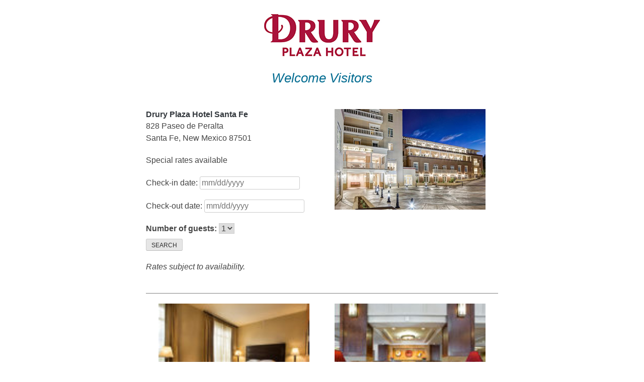

--- FILE ---
content_type: text/html; charset=UTF-8
request_url: https://campustravel.com/hotel-info/drury-plaza-hotel-santa-fe/
body_size: 8322
content:
<!doctype html>
<html lang="en-US">
<head>
	<meta charset="UTF-8">
	<meta name="viewport" content="width=device-width, initial-scale=1">
	<link rel="profile" href="http://gmpg.org/xfn/11">
	  <link rel="stylesheet" type="text/css" media="all" href="https://code.jquery.com/ui/1.12.1/themes/base/jquery-ui.css">
  <style>
  	body {
		font-family: Arial, Helvetica, sans-serif;
	}

	table {
		font-size: 1em;
	}

	.ui-draggable, .ui-droppable {
		background-position: top;
	}
	</style>
  <title>Drury Plaza Hotel Santa Fe &#8211; Campus Travel Management</title>
<meta name='robots' content='max-image-preview:large' />
	<style>img:is([sizes="auto" i], [sizes^="auto," i]) { contain-intrinsic-size: 3000px 1500px }</style>
	<link rel='dns-prefetch' href='//www.googletagmanager.com' />
<link rel='dns-prefetch' href='//fonts.googleapis.com' />
<link rel="alternate" type="application/rss+xml" title="Campus Travel Management &raquo; Feed" href="https://campustravel.com/feed/" />
<link rel="alternate" type="application/rss+xml" title="Campus Travel Management &raquo; Comments Feed" href="https://campustravel.com/comments/feed/" />
<script type="text/javascript">
/* <![CDATA[ */
window._wpemojiSettings = {"baseUrl":"https:\/\/s.w.org\/images\/core\/emoji\/16.0.1\/72x72\/","ext":".png","svgUrl":"https:\/\/s.w.org\/images\/core\/emoji\/16.0.1\/svg\/","svgExt":".svg","source":{"concatemoji":"https:\/\/campustravel.com\/wp-includes\/js\/wp-emoji-release.min.js?ver=6.8.3"}};
/*! This file is auto-generated */
!function(s,n){var o,i,e;function c(e){try{var t={supportTests:e,timestamp:(new Date).valueOf()};sessionStorage.setItem(o,JSON.stringify(t))}catch(e){}}function p(e,t,n){e.clearRect(0,0,e.canvas.width,e.canvas.height),e.fillText(t,0,0);var t=new Uint32Array(e.getImageData(0,0,e.canvas.width,e.canvas.height).data),a=(e.clearRect(0,0,e.canvas.width,e.canvas.height),e.fillText(n,0,0),new Uint32Array(e.getImageData(0,0,e.canvas.width,e.canvas.height).data));return t.every(function(e,t){return e===a[t]})}function u(e,t){e.clearRect(0,0,e.canvas.width,e.canvas.height),e.fillText(t,0,0);for(var n=e.getImageData(16,16,1,1),a=0;a<n.data.length;a++)if(0!==n.data[a])return!1;return!0}function f(e,t,n,a){switch(t){case"flag":return n(e,"\ud83c\udff3\ufe0f\u200d\u26a7\ufe0f","\ud83c\udff3\ufe0f\u200b\u26a7\ufe0f")?!1:!n(e,"\ud83c\udde8\ud83c\uddf6","\ud83c\udde8\u200b\ud83c\uddf6")&&!n(e,"\ud83c\udff4\udb40\udc67\udb40\udc62\udb40\udc65\udb40\udc6e\udb40\udc67\udb40\udc7f","\ud83c\udff4\u200b\udb40\udc67\u200b\udb40\udc62\u200b\udb40\udc65\u200b\udb40\udc6e\u200b\udb40\udc67\u200b\udb40\udc7f");case"emoji":return!a(e,"\ud83e\udedf")}return!1}function g(e,t,n,a){var r="undefined"!=typeof WorkerGlobalScope&&self instanceof WorkerGlobalScope?new OffscreenCanvas(300,150):s.createElement("canvas"),o=r.getContext("2d",{willReadFrequently:!0}),i=(o.textBaseline="top",o.font="600 32px Arial",{});return e.forEach(function(e){i[e]=t(o,e,n,a)}),i}function t(e){var t=s.createElement("script");t.src=e,t.defer=!0,s.head.appendChild(t)}"undefined"!=typeof Promise&&(o="wpEmojiSettingsSupports",i=["flag","emoji"],n.supports={everything:!0,everythingExceptFlag:!0},e=new Promise(function(e){s.addEventListener("DOMContentLoaded",e,{once:!0})}),new Promise(function(t){var n=function(){try{var e=JSON.parse(sessionStorage.getItem(o));if("object"==typeof e&&"number"==typeof e.timestamp&&(new Date).valueOf()<e.timestamp+604800&&"object"==typeof e.supportTests)return e.supportTests}catch(e){}return null}();if(!n){if("undefined"!=typeof Worker&&"undefined"!=typeof OffscreenCanvas&&"undefined"!=typeof URL&&URL.createObjectURL&&"undefined"!=typeof Blob)try{var e="postMessage("+g.toString()+"("+[JSON.stringify(i),f.toString(),p.toString(),u.toString()].join(",")+"));",a=new Blob([e],{type:"text/javascript"}),r=new Worker(URL.createObjectURL(a),{name:"wpTestEmojiSupports"});return void(r.onmessage=function(e){c(n=e.data),r.terminate(),t(n)})}catch(e){}c(n=g(i,f,p,u))}t(n)}).then(function(e){for(var t in e)n.supports[t]=e[t],n.supports.everything=n.supports.everything&&n.supports[t],"flag"!==t&&(n.supports.everythingExceptFlag=n.supports.everythingExceptFlag&&n.supports[t]);n.supports.everythingExceptFlag=n.supports.everythingExceptFlag&&!n.supports.flag,n.DOMReady=!1,n.readyCallback=function(){n.DOMReady=!0}}).then(function(){return e}).then(function(){var e;n.supports.everything||(n.readyCallback(),(e=n.source||{}).concatemoji?t(e.concatemoji):e.wpemoji&&e.twemoji&&(t(e.twemoji),t(e.wpemoji)))}))}((window,document),window._wpemojiSettings);
/* ]]> */
</script>
<style id='wp-emoji-styles-inline-css' type='text/css'>

	img.wp-smiley, img.emoji {
		display: inline !important;
		border: none !important;
		box-shadow: none !important;
		height: 1em !important;
		width: 1em !important;
		margin: 0 0.07em !important;
		vertical-align: -0.1em !important;
		background: none !important;
		padding: 0 !important;
	}
</style>
<link rel='stylesheet' id='wp-block-library-css' href='https://campustravel.com/wp-includes/css/dist/block-library/style.min.css?ver=6.8.3' type='text/css' media='all' />
<style id='wp-block-library-theme-inline-css' type='text/css'>
.wp-block-audio :where(figcaption){color:#555;font-size:13px;text-align:center}.is-dark-theme .wp-block-audio :where(figcaption){color:#ffffffa6}.wp-block-audio{margin:0 0 1em}.wp-block-code{border:1px solid #ccc;border-radius:4px;font-family:Menlo,Consolas,monaco,monospace;padding:.8em 1em}.wp-block-embed :where(figcaption){color:#555;font-size:13px;text-align:center}.is-dark-theme .wp-block-embed :where(figcaption){color:#ffffffa6}.wp-block-embed{margin:0 0 1em}.blocks-gallery-caption{color:#555;font-size:13px;text-align:center}.is-dark-theme .blocks-gallery-caption{color:#ffffffa6}:root :where(.wp-block-image figcaption){color:#555;font-size:13px;text-align:center}.is-dark-theme :root :where(.wp-block-image figcaption){color:#ffffffa6}.wp-block-image{margin:0 0 1em}.wp-block-pullquote{border-bottom:4px solid;border-top:4px solid;color:currentColor;margin-bottom:1.75em}.wp-block-pullquote cite,.wp-block-pullquote footer,.wp-block-pullquote__citation{color:currentColor;font-size:.8125em;font-style:normal;text-transform:uppercase}.wp-block-quote{border-left:.25em solid;margin:0 0 1.75em;padding-left:1em}.wp-block-quote cite,.wp-block-quote footer{color:currentColor;font-size:.8125em;font-style:normal;position:relative}.wp-block-quote:where(.has-text-align-right){border-left:none;border-right:.25em solid;padding-left:0;padding-right:1em}.wp-block-quote:where(.has-text-align-center){border:none;padding-left:0}.wp-block-quote.is-large,.wp-block-quote.is-style-large,.wp-block-quote:where(.is-style-plain){border:none}.wp-block-search .wp-block-search__label{font-weight:700}.wp-block-search__button{border:1px solid #ccc;padding:.375em .625em}:where(.wp-block-group.has-background){padding:1.25em 2.375em}.wp-block-separator.has-css-opacity{opacity:.4}.wp-block-separator{border:none;border-bottom:2px solid;margin-left:auto;margin-right:auto}.wp-block-separator.has-alpha-channel-opacity{opacity:1}.wp-block-separator:not(.is-style-wide):not(.is-style-dots){width:100px}.wp-block-separator.has-background:not(.is-style-dots){border-bottom:none;height:1px}.wp-block-separator.has-background:not(.is-style-wide):not(.is-style-dots){height:2px}.wp-block-table{margin:0 0 1em}.wp-block-table td,.wp-block-table th{word-break:normal}.wp-block-table :where(figcaption){color:#555;font-size:13px;text-align:center}.is-dark-theme .wp-block-table :where(figcaption){color:#ffffffa6}.wp-block-video :where(figcaption){color:#555;font-size:13px;text-align:center}.is-dark-theme .wp-block-video :where(figcaption){color:#ffffffa6}.wp-block-video{margin:0 0 1em}:root :where(.wp-block-template-part.has-background){margin-bottom:0;margin-top:0;padding:1.25em 2.375em}
</style>
<style id='classic-theme-styles-inline-css' type='text/css'>
/*! This file is auto-generated */
.wp-block-button__link{color:#fff;background-color:#32373c;border-radius:9999px;box-shadow:none;text-decoration:none;padding:calc(.667em + 2px) calc(1.333em + 2px);font-size:1.125em}.wp-block-file__button{background:#32373c;color:#fff;text-decoration:none}
</style>
<style id='global-styles-inline-css' type='text/css'>
:root{--wp--preset--aspect-ratio--square: 1;--wp--preset--aspect-ratio--4-3: 4/3;--wp--preset--aspect-ratio--3-4: 3/4;--wp--preset--aspect-ratio--3-2: 3/2;--wp--preset--aspect-ratio--2-3: 2/3;--wp--preset--aspect-ratio--16-9: 16/9;--wp--preset--aspect-ratio--9-16: 9/16;--wp--preset--color--black: #000000;--wp--preset--color--cyan-bluish-gray: #abb8c3;--wp--preset--color--white: #ffffff;--wp--preset--color--pale-pink: #f78da7;--wp--preset--color--vivid-red: #cf2e2e;--wp--preset--color--luminous-vivid-orange: #ff6900;--wp--preset--color--luminous-vivid-amber: #fcb900;--wp--preset--color--light-green-cyan: #7bdcb5;--wp--preset--color--vivid-green-cyan: #00d084;--wp--preset--color--pale-cyan-blue: #8ed1fc;--wp--preset--color--vivid-cyan-blue: #0693e3;--wp--preset--color--vivid-purple: #9b51e0;--wp--preset--color--strong-blue: #0073aa;--wp--preset--color--lighter-blue: #229fd8;--wp--preset--color--very-light-gray: #eee;--wp--preset--color--very-dark-gray: #444;--wp--preset--gradient--vivid-cyan-blue-to-vivid-purple: linear-gradient(135deg,rgba(6,147,227,1) 0%,rgb(155,81,224) 100%);--wp--preset--gradient--light-green-cyan-to-vivid-green-cyan: linear-gradient(135deg,rgb(122,220,180) 0%,rgb(0,208,130) 100%);--wp--preset--gradient--luminous-vivid-amber-to-luminous-vivid-orange: linear-gradient(135deg,rgba(252,185,0,1) 0%,rgba(255,105,0,1) 100%);--wp--preset--gradient--luminous-vivid-orange-to-vivid-red: linear-gradient(135deg,rgba(255,105,0,1) 0%,rgb(207,46,46) 100%);--wp--preset--gradient--very-light-gray-to-cyan-bluish-gray: linear-gradient(135deg,rgb(238,238,238) 0%,rgb(169,184,195) 100%);--wp--preset--gradient--cool-to-warm-spectrum: linear-gradient(135deg,rgb(74,234,220) 0%,rgb(151,120,209) 20%,rgb(207,42,186) 40%,rgb(238,44,130) 60%,rgb(251,105,98) 80%,rgb(254,248,76) 100%);--wp--preset--gradient--blush-light-purple: linear-gradient(135deg,rgb(255,206,236) 0%,rgb(152,150,240) 100%);--wp--preset--gradient--blush-bordeaux: linear-gradient(135deg,rgb(254,205,165) 0%,rgb(254,45,45) 50%,rgb(107,0,62) 100%);--wp--preset--gradient--luminous-dusk: linear-gradient(135deg,rgb(255,203,112) 0%,rgb(199,81,192) 50%,rgb(65,88,208) 100%);--wp--preset--gradient--pale-ocean: linear-gradient(135deg,rgb(255,245,203) 0%,rgb(182,227,212) 50%,rgb(51,167,181) 100%);--wp--preset--gradient--electric-grass: linear-gradient(135deg,rgb(202,248,128) 0%,rgb(113,206,126) 100%);--wp--preset--gradient--midnight: linear-gradient(135deg,rgb(2,3,129) 0%,rgb(40,116,252) 100%);--wp--preset--font-size--small: 13px;--wp--preset--font-size--medium: 20px;--wp--preset--font-size--large: 36px;--wp--preset--font-size--x-large: 42px;--wp--preset--spacing--20: 0.44rem;--wp--preset--spacing--30: 0.67rem;--wp--preset--spacing--40: 1rem;--wp--preset--spacing--50: 1.5rem;--wp--preset--spacing--60: 2.25rem;--wp--preset--spacing--70: 3.38rem;--wp--preset--spacing--80: 5.06rem;--wp--preset--shadow--natural: 6px 6px 9px rgba(0, 0, 0, 0.2);--wp--preset--shadow--deep: 12px 12px 50px rgba(0, 0, 0, 0.4);--wp--preset--shadow--sharp: 6px 6px 0px rgba(0, 0, 0, 0.2);--wp--preset--shadow--outlined: 6px 6px 0px -3px rgba(255, 255, 255, 1), 6px 6px rgba(0, 0, 0, 1);--wp--preset--shadow--crisp: 6px 6px 0px rgba(0, 0, 0, 1);}:where(.is-layout-flex){gap: 0.5em;}:where(.is-layout-grid){gap: 0.5em;}body .is-layout-flex{display: flex;}.is-layout-flex{flex-wrap: wrap;align-items: center;}.is-layout-flex > :is(*, div){margin: 0;}body .is-layout-grid{display: grid;}.is-layout-grid > :is(*, div){margin: 0;}:where(.wp-block-columns.is-layout-flex){gap: 2em;}:where(.wp-block-columns.is-layout-grid){gap: 2em;}:where(.wp-block-post-template.is-layout-flex){gap: 1.25em;}:where(.wp-block-post-template.is-layout-grid){gap: 1.25em;}.has-black-color{color: var(--wp--preset--color--black) !important;}.has-cyan-bluish-gray-color{color: var(--wp--preset--color--cyan-bluish-gray) !important;}.has-white-color{color: var(--wp--preset--color--white) !important;}.has-pale-pink-color{color: var(--wp--preset--color--pale-pink) !important;}.has-vivid-red-color{color: var(--wp--preset--color--vivid-red) !important;}.has-luminous-vivid-orange-color{color: var(--wp--preset--color--luminous-vivid-orange) !important;}.has-luminous-vivid-amber-color{color: var(--wp--preset--color--luminous-vivid-amber) !important;}.has-light-green-cyan-color{color: var(--wp--preset--color--light-green-cyan) !important;}.has-vivid-green-cyan-color{color: var(--wp--preset--color--vivid-green-cyan) !important;}.has-pale-cyan-blue-color{color: var(--wp--preset--color--pale-cyan-blue) !important;}.has-vivid-cyan-blue-color{color: var(--wp--preset--color--vivid-cyan-blue) !important;}.has-vivid-purple-color{color: var(--wp--preset--color--vivid-purple) !important;}.has-black-background-color{background-color: var(--wp--preset--color--black) !important;}.has-cyan-bluish-gray-background-color{background-color: var(--wp--preset--color--cyan-bluish-gray) !important;}.has-white-background-color{background-color: var(--wp--preset--color--white) !important;}.has-pale-pink-background-color{background-color: var(--wp--preset--color--pale-pink) !important;}.has-vivid-red-background-color{background-color: var(--wp--preset--color--vivid-red) !important;}.has-luminous-vivid-orange-background-color{background-color: var(--wp--preset--color--luminous-vivid-orange) !important;}.has-luminous-vivid-amber-background-color{background-color: var(--wp--preset--color--luminous-vivid-amber) !important;}.has-light-green-cyan-background-color{background-color: var(--wp--preset--color--light-green-cyan) !important;}.has-vivid-green-cyan-background-color{background-color: var(--wp--preset--color--vivid-green-cyan) !important;}.has-pale-cyan-blue-background-color{background-color: var(--wp--preset--color--pale-cyan-blue) !important;}.has-vivid-cyan-blue-background-color{background-color: var(--wp--preset--color--vivid-cyan-blue) !important;}.has-vivid-purple-background-color{background-color: var(--wp--preset--color--vivid-purple) !important;}.has-black-border-color{border-color: var(--wp--preset--color--black) !important;}.has-cyan-bluish-gray-border-color{border-color: var(--wp--preset--color--cyan-bluish-gray) !important;}.has-white-border-color{border-color: var(--wp--preset--color--white) !important;}.has-pale-pink-border-color{border-color: var(--wp--preset--color--pale-pink) !important;}.has-vivid-red-border-color{border-color: var(--wp--preset--color--vivid-red) !important;}.has-luminous-vivid-orange-border-color{border-color: var(--wp--preset--color--luminous-vivid-orange) !important;}.has-luminous-vivid-amber-border-color{border-color: var(--wp--preset--color--luminous-vivid-amber) !important;}.has-light-green-cyan-border-color{border-color: var(--wp--preset--color--light-green-cyan) !important;}.has-vivid-green-cyan-border-color{border-color: var(--wp--preset--color--vivid-green-cyan) !important;}.has-pale-cyan-blue-border-color{border-color: var(--wp--preset--color--pale-cyan-blue) !important;}.has-vivid-cyan-blue-border-color{border-color: var(--wp--preset--color--vivid-cyan-blue) !important;}.has-vivid-purple-border-color{border-color: var(--wp--preset--color--vivid-purple) !important;}.has-vivid-cyan-blue-to-vivid-purple-gradient-background{background: var(--wp--preset--gradient--vivid-cyan-blue-to-vivid-purple) !important;}.has-light-green-cyan-to-vivid-green-cyan-gradient-background{background: var(--wp--preset--gradient--light-green-cyan-to-vivid-green-cyan) !important;}.has-luminous-vivid-amber-to-luminous-vivid-orange-gradient-background{background: var(--wp--preset--gradient--luminous-vivid-amber-to-luminous-vivid-orange) !important;}.has-luminous-vivid-orange-to-vivid-red-gradient-background{background: var(--wp--preset--gradient--luminous-vivid-orange-to-vivid-red) !important;}.has-very-light-gray-to-cyan-bluish-gray-gradient-background{background: var(--wp--preset--gradient--very-light-gray-to-cyan-bluish-gray) !important;}.has-cool-to-warm-spectrum-gradient-background{background: var(--wp--preset--gradient--cool-to-warm-spectrum) !important;}.has-blush-light-purple-gradient-background{background: var(--wp--preset--gradient--blush-light-purple) !important;}.has-blush-bordeaux-gradient-background{background: var(--wp--preset--gradient--blush-bordeaux) !important;}.has-luminous-dusk-gradient-background{background: var(--wp--preset--gradient--luminous-dusk) !important;}.has-pale-ocean-gradient-background{background: var(--wp--preset--gradient--pale-ocean) !important;}.has-electric-grass-gradient-background{background: var(--wp--preset--gradient--electric-grass) !important;}.has-midnight-gradient-background{background: var(--wp--preset--gradient--midnight) !important;}.has-small-font-size{font-size: var(--wp--preset--font-size--small) !important;}.has-medium-font-size{font-size: var(--wp--preset--font-size--medium) !important;}.has-large-font-size{font-size: var(--wp--preset--font-size--large) !important;}.has-x-large-font-size{font-size: var(--wp--preset--font-size--x-large) !important;}
:where(.wp-block-post-template.is-layout-flex){gap: 1.25em;}:where(.wp-block-post-template.is-layout-grid){gap: 1.25em;}
:where(.wp-block-columns.is-layout-flex){gap: 2em;}:where(.wp-block-columns.is-layout-grid){gap: 2em;}
:root :where(.wp-block-pullquote){font-size: 1.5em;line-height: 1.6;}
</style>
<link rel='stylesheet' id='gutenbergbase-style-css' href='https://campustravel.com/wp-content/themes/campustraveltheme/style.css?ver=6.8.3' type='text/css' media='all' />
<link rel='stylesheet' id='ctthemeblocks-style-css' href='https://campustravel.com/wp-content/themes/campustraveltheme/css/blocks.css?ver=6.8.3' type='text/css' media='all' />
<link rel='stylesheet' id='cttheme-fonts-css' href='https://fonts.googleapis.com/css?family=Noto+Serif%3A400%2C400italic%2C700%2C700italic&#038;subset=latin%2Clatin-ext&#038;ver=6.8.3' type='text/css' media='all' />

<!-- Google tag (gtag.js) snippet added by Site Kit -->
<!-- Google Analytics snippet added by Site Kit -->
<script type="text/javascript" src="https://www.googletagmanager.com/gtag/js?id=GT-MR8NVPL" id="google_gtagjs-js" async></script>
<script type="text/javascript" id="google_gtagjs-js-after">
/* <![CDATA[ */
window.dataLayer = window.dataLayer || [];function gtag(){dataLayer.push(arguments);}
gtag("set","linker",{"domains":["campustravel.com"]});
gtag("js", new Date());
gtag("set", "developer_id.dZTNiMT", true);
gtag("config", "GT-MR8NVPL");
/* ]]> */
</script>
<link rel="https://api.w.org/" href="https://campustravel.com/wp-json/" /><link rel="EditURI" type="application/rsd+xml" title="RSD" href="https://campustravel.com/xmlrpc.php?rsd" />
<meta name="generator" content="WordPress 6.8.3" />
<link rel="canonical" href="https://campustravel.com/hotel-info/drury-plaza-hotel-santa-fe/" />
<link rel='shortlink' href='https://campustravel.com/?p=7918' />
<link rel="alternate" title="oEmbed (JSON)" type="application/json+oembed" href="https://campustravel.com/wp-json/oembed/1.0/embed?url=https%3A%2F%2Fcampustravel.com%2Fhotel-info%2Fdrury-plaza-hotel-santa-fe%2F" />
<link rel="alternate" title="oEmbed (XML)" type="text/xml+oembed" href="https://campustravel.com/wp-json/oembed/1.0/embed?url=https%3A%2F%2Fcampustravel.com%2Fhotel-info%2Fdrury-plaza-hotel-santa-fe%2F&#038;format=xml" />
<meta name="generator" content="Site Kit by Google 1.166.0" /><link rel="icon" href="https://campustravel.com/wp-content/uploads/2019/10/cropped-ctm-favicon-32x32.png" sizes="32x32" />
<link rel="icon" href="https://campustravel.com/wp-content/uploads/2019/10/cropped-ctm-favicon-192x192.png" sizes="192x192" />
<link rel="apple-touch-icon" href="https://campustravel.com/wp-content/uploads/2019/10/cropped-ctm-favicon-180x180.png" />
<meta name="msapplication-TileImage" content="https://campustravel.com/wp-content/uploads/2019/10/cropped-ctm-favicon-270x270.png" />
		<style type="text/css" id="wp-custom-css">
			.mtsnb-content a {
	text-decoration: underline;
}

.mtsnb-content a:hover {
	text-decoration: none;
}

.postid-4149 a {
	color: #002855;
}
		</style>
		  <script src="https://code.jquery.com/jquery-1.12.4.js"></script>
  <script src="https://code.jquery.com/ui/1.12.1/jquery-ui.js"></script>
  <script>
      jQuery(document).ready(function () {
    
        jQuery("#dt1").datepicker({
            dateFormat: "mm-dd-yy",
            minDate: 0,
            numberOfMonths: 2,
            onSelect: function (date) {
                var date2 = jQuery('#dt1').datepicker('getDate');
                date2.setDate(date2.getDate() + 1);
                //jQuery('#dt2').datepicker('setDate', date2);
                //sets minDate to dt1 date + 1
                jQuery('#dt2').datepicker('option', 'minDate', date2);
            }
        });
        jQuery('#dt2').datepicker({
            dateFormat: "mm-dd-yy",
            numberOfMonths: 2,
            onClose: function () {
                var dt1 = jQuery('#dt1').datepicker('getDate');
                console.log(dt1);
                var dt2 = jQuery('#dt2').datepicker('getDate');
                if (dt2 <= dt1) {
                    var minDate = jQuery('#dt2').datepicker('option', 'minDate');
                    jQuery('#dt2').datepicker('setDate', minDate);
                }
            }
        });
    });
  </script>
</head>

<body class="wp-singular hotel-info-template-default single single-hotel-info postid-7918 wp-embed-responsive wp-theme-campustraveltheme">
<div id="page" class="site">
	<a class="skip-link screen-reader-text" href="#primary">Skip to content</a>


	<main id="primary" class="site-main">

	
<article id="post-7918" class="post-7918 hotel-info type-hotel-info status-publish hentry">
	<header class="entry-header">
		<img src="https://campustravel.com/wp-content/uploads/2019/07/druryNEW.jpg" class="hotel-logo" />
		<h1>Welcome Visitors</h1>
	</header><!-- .entry-header -->

	<div class="entry-content">
		<div class="trip-details">
		    <div class="details-search">
		    	<h3>Drury Plaza Hotel Santa Fe</h3>
				<p class="address">828 Paseo de Peralta<br />
				   	Santa Fe, New Mexico 87501			 	</p>
			 	<p>Special rates available</p>

			 	<form class="form-inline reservation-horizontal clearfix" method="GET" action="https://www-amer.epower.amadeus.com/ctm//" target="_self" name="reservationform1" id="reservationform1">
			    	
						<p>Check-in date: 
							<input type="text" name="CheckInDate" id="dt1" placeholder="mm/dd/yyyy" class="datepick"> </p>
						<p>Check-out date: 
							<input type="text" name="CheckOutDate" id="dt2" placeholder="mm/dd/yyyy" class="datepick"> </p>			  
																		
						<label>Number of guests: </label>
			            <select class="form-control hidden" name="RoomAdultChild">
			             	<option value="1">1</option><option value="2">2</option><option value="3">3</option><option value="4">4</option></select>
			            <br>
						  
			            <div class="row">
							<input type="hidden" name="CityCode" value="SAF;C">
							<input type="hidden" name="Property" value="DRSAF162">
							<input type="hidden" name="AmadeusDistanceMeasureUnit" value="50">
							<input type="hidden" name="AmadeusMeasureUnit" value="M">
							<input type="hidden" name="ProviderSelection" value="OnlyAmadeus">
							<input type="hidden" name="Page" value="HotelFeatures">
							<input type="hidden" name="Method" value="HotelSearch">

							<button type="submit" class="btn btn-success btn-block">SEARCH</button>
						</div>
			          </form>
			          <p><em>Rates subject to availability.</em></p>
		    </div>
		    <div class="details-pic">
			    	
							<span class="pic"><img width="300" height="200" src="https://campustravel.com/wp-content/uploads/2019/10/dru1.jpg" class="attachment-full size-full" alt="" decoding="async" fetchpriority="high" /></span>

									    </div>
		</div>
		
				<section class="featured-pics">

				
					
						<span class="pic"><img width="143" height="114" src="https://campustravel.com/wp-content/uploads/2019/10/Drury-King-Bedroom-3x2x72-143x114.jpg" class="attachment-thumbnail size-thumbnail" alt="" decoding="async" /></span>

						
				
					
						<span class="pic"><img width="143" height="114" src="https://campustravel.com/wp-content/uploads/2019/10/Drury-Lobby-3x3x72-143x114.jpg" class="attachment-thumbnail size-thumbnail" alt="" decoding="async" /></span>

						
				
				</section>

					<section class="hotel-description">
					<p>The classical Territorial Style hotel sits on 5 acres of beautifully landscaped grounds located 2 blocks from Historic Plaza and Canyon Road. Drury offers complimentary daily breakfast and evening reception with 3 cocktails.</p>
				</section>
		
				<section class="featured-pics">

				
					
						<span class="pic"><img width="143" height="114" src="https://campustravel.com/wp-content/uploads/2019/10/Jicama-Tacos-GMarks-Eloisa-GeorgiaOKeefeMenu-3x2x72-143x114.jpg" class="attachment-thumbnail size-thumbnail" alt="" decoding="async" loading="lazy" /></span>

						
				
					
						<span class="pic"><img width="143" height="114" src="https://campustravel.com/wp-content/uploads/2019/10/Drury_Alto_RoofTop-3x2x72-143x114.jpg" class="attachment-thumbnail size-thumbnail" alt="" decoding="async" loading="lazy" /></span>

						
				
				</section>

					<section class="amenities">
						<p>Amenities include:</p>
						<ul>
<li>182 non-smoking guest rooms and suites</li>
<li>Handicapped accessible</li>
<li>Complimentary wireless internet access in guest rooms and throughout hotel</li>
<li>Complimentary hot breakfast buffet</li>
<li>Complimentary evening reception with cocktails</li>
<li>Eloisa Restaurant &amp; Bar serving lunch, dinner, Sunday brunch</li>
<li>Rooftop Bar Alto offering full bar service</li>
<li>24-hour business center</li>
<li>Complimentary 24-hour fitness center</li>
<li>Rooftop heated outdoor swimming pool</li>
<li>Pet friendly (fee applies)</li>
<li>Valet and self-serve laundry service available</li>
<li>Minimum age to check-in: 18 years old</li>
<li>Languages spoken: English, Spanish</li>
</ul>
					</section>
	</div><!-- .entry-content -->

	</article><!-- #post-7918 -->

	</main><!-- #primary -->


<footer id="colophon" class="site-footer">
	<div class="site-info">
		<p>Copyright &copy; Campus Travel Management, Inc. All rights reserved. </p>
		<div class="menu-footer-menu-container"><ul id="footer-menu" class="menu"><li id="menu-item-6957" class="menu-item menu-item-type-custom menu-item-object-custom menu-item-6957"><a href="mailto:Webmaster@campustravel.com">Webmaster</a></li>
<li id="menu-item-173" class="menu-item menu-item-type-post_type menu-item-object-page menu-item-173"><a href="https://campustravel.com/disclaimer/">Privacy Policy</a></li>
<li id="menu-item-172" class="menu-item menu-item-type-post_type menu-item-object-page menu-item-172"><a href="https://campustravel.com/contact-us/">Contact Us</a></li>
</ul></div>		<p><a href="/portal">View CTM-affiliated campuses</a></p>
	</div><!-- .site-info -->
</footer><!-- #colophon -->
</div><!-- #page -->

<script type="speculationrules">
{"prefetch":[{"source":"document","where":{"and":[{"href_matches":"\/*"},{"not":{"href_matches":["\/wp-*.php","\/wp-admin\/*","\/wp-content\/uploads\/*","\/wp-content\/*","\/wp-content\/plugins\/*","\/wp-content\/themes\/campustraveltheme\/*","\/*\\?(.+)"]}},{"not":{"selector_matches":"a[rel~=\"nofollow\"]"}},{"not":{"selector_matches":".no-prefetch, .no-prefetch a"}}]},"eagerness":"conservative"}]}
</script>
<script type="text/javascript" src="https://campustravel.com/wp-content/themes/campustraveltheme/js/navigation.js?ver=20151215" id="cttheme-navigation-js"></script>
<script type="text/javascript" src="https://campustravel.com/wp-content/themes/campustraveltheme/js/skip-link-focus-fix.js?ver=20151215" id="cttheme-skip-link-focus-fix-js"></script>

</body>
</html>


--- FILE ---
content_type: text/css
request_url: https://campustravel.com/wp-content/themes/campustraveltheme/style.css?ver=6.8.3
body_size: 10926
content:
/*!
Theme Name: Campus Travel Theme
Theme URI: https://bethsoderberg.com/
Author: Beth Soderberg
Author URI: https://bethsoderberg.com/
Description: Customized theme for campustravel.com
Version: 1.0.0
License: GNU General Public License v2 or later
License URI: LICENSE
Text Domain: cttheme
Tags: translation-ready

This theme, like WordPress, is licensed under the GPL.
Use it to make something cool, have fun, and share what you've learned with others.

cttheme is based on Gutenberg https://github.com/WordPress/gutenberg-theme/, which is based on Underscores http://underscores.me/, (C) 2012-2016 Automattic, Inc.
Underscores is distributed under the terms of the GNU GPL v2 or later.

Normalizing styles have been helped along thanks to the fine work of
Nicolas Gallagher and Jonathan Neal http://necolas.github.io/normalize.css/
*/
/*--------------------------------------------------------------
>>> TABLE OF CONTENTS:
----------------------------------------------------------------
# Base
	* colors
	* typography
	* normalize
	* mixins
	* base
	* alignments
	* accessibility
	* media
	* infinitescroll
	* print
# Elements
	* buttons
	* fields
	* main-menu
	* post-nav
	* comments
	* captions
	* gallery
	* widgets
# Typography
	* copy
	* headings
	* lists
	* links
# Sections
	* header
	* sidebar
	* footer
	* page
	* post
	* home
	* 404

--------------------------------------------------------------*/
/*--------------------------------------------------------------
# Base
--------------------------------------------------------------*/
/* Theme Colors */
@media -sass-debug-info{filename{font-family:file\:\/\/\/Users\/bethsoderberg\/Sites\/campus-travel\/wp-content\/themes\/campustraveltheme\/sass\/base\/_normalize\.scss}line{font-family:\000032}}
html {
  font-family: sans-serif;
  -webkit-text-size-adjust: 100%;
  -ms-text-size-adjust: 100%;
}

@media -sass-debug-info{filename{font-family:file\:\/\/\/Users\/bethsoderberg\/Sites\/campus-travel\/wp-content\/themes\/campustraveltheme\/sass\/base\/_normalize\.scss}line{font-family:\000038}}
body {
  margin: 0;
}

@media -sass-debug-info{filename{font-family:file\:\/\/\/Users\/bethsoderberg\/Sites\/campus-travel\/wp-content\/themes\/campustraveltheme\/sass\/base\/_normalize\.scss}line{font-family:\0000312}}
article,
aside,
details,
figcaption,
figure,
footer,
header,
main,
menu,
nav,
section,
summary {
  display: block;
}

@media -sass-debug-info{filename{font-family:file\:\/\/\/Users\/bethsoderberg\/Sites\/campus-travel\/wp-content\/themes\/campustraveltheme\/sass\/base\/_normalize\.scss}line{font-family:\0000327}}
audio,
canvas,
progress,
video {
  display: inline-block;
  vertical-align: baseline;
}

@media -sass-debug-info{filename{font-family:file\:\/\/\/Users\/bethsoderberg\/Sites\/campus-travel\/wp-content\/themes\/campustraveltheme\/sass\/base\/_normalize\.scss}line{font-family:\0000335}}
audio:not([controls]) {
  display: none;
  height: 0;
}

@media -sass-debug-info{filename{font-family:file\:\/\/\/Users\/bethsoderberg\/Sites\/campus-travel\/wp-content\/themes\/campustraveltheme\/sass\/base\/_normalize\.scss}line{font-family:\0000340}}
[hidden],
template {
  display: none;
}

@media -sass-debug-info{filename{font-family:file\:\/\/\/Users\/bethsoderberg\/Sites\/campus-travel\/wp-content\/themes\/campustraveltheme\/sass\/base\/_normalize\.scss}line{font-family:\0000345}}
a {
  background-color: transparent;
}

@media -sass-debug-info{filename{font-family:file\:\/\/\/Users\/bethsoderberg\/Sites\/campus-travel\/wp-content\/themes\/campustraveltheme\/sass\/base\/_normalize\.scss}line{font-family:\0000349}}
a:active,
a:hover {
  outline: 0;
}

@media -sass-debug-info{filename{font-family:file\:\/\/\/Users\/bethsoderberg\/Sites\/campus-travel\/wp-content\/themes\/campustraveltheme\/sass\/base\/_normalize\.scss}line{font-family:\0000354}}
abbr[title] {
  border-bottom: 1px dotted;
}

@media -sass-debug-info{filename{font-family:file\:\/\/\/Users\/bethsoderberg\/Sites\/campus-travel\/wp-content\/themes\/campustraveltheme\/sass\/base\/_normalize\.scss}line{font-family:\0000358}}
b,
strong {
  font-weight: bold;
}

@media -sass-debug-info{filename{font-family:file\:\/\/\/Users\/bethsoderberg\/Sites\/campus-travel\/wp-content\/themes\/campustraveltheme\/sass\/base\/_normalize\.scss}line{font-family:\0000363}}
dfn {
  font-style: italic;
}

@media -sass-debug-info{filename{font-family:file\:\/\/\/Users\/bethsoderberg\/Sites\/campus-travel\/wp-content\/themes\/campustraveltheme\/sass\/base\/_normalize\.scss}line{font-family:\0000367}}
h1 {
  font-size: 2.44em;
  margin: 0.67em 0;
  line-height: 1.4;
}

@media -sass-debug-info{filename{font-family:file\:\/\/\/Users\/bethsoderberg\/Sites\/campus-travel\/wp-content\/themes\/campustraveltheme\/sass\/base\/_normalize\.scss}line{font-family:\0000373}}
h2 {
  font-size: 1.95em;
  line-height: 1.4;
}

@media -sass-debug-info{filename{font-family:file\:\/\/\/Users\/bethsoderberg\/Sites\/campus-travel\/wp-content\/themes\/campustraveltheme\/sass\/base\/_normalize\.scss}line{font-family:\0000378}}
h3 {
  font-size: 1.56em;
  line-height: 1.4;
}

@media -sass-debug-info{filename{font-family:file\:\/\/\/Users\/bethsoderberg\/Sites\/campus-travel\/wp-content\/themes\/campustraveltheme\/sass\/base\/_normalize\.scss}line{font-family:\0000383}}
h4 {
  font-size: 1.25em;
  line-height: 1.5;
}

@media -sass-debug-info{filename{font-family:file\:\/\/\/Users\/bethsoderberg\/Sites\/campus-travel\/wp-content\/themes\/campustraveltheme\/sass\/base\/_normalize\.scss}line{font-family:\0000388}}
h5 {
  font-size: 1em;
}

@media -sass-debug-info{filename{font-family:file\:\/\/\/Users\/bethsoderberg\/Sites\/campus-travel\/wp-content\/themes\/campustraveltheme\/sass\/base\/_normalize\.scss}line{font-family:\0000392}}
h6 {
  font-size: 0.8em;
}

@media -sass-debug-info{filename{font-family:file\:\/\/\/Users\/bethsoderberg\/Sites\/campus-travel\/wp-content\/themes\/campustraveltheme\/sass\/base\/_normalize\.scss}line{font-family:\0000396}}
mark {
  background: #ff0;
  color: #000;
}

@media -sass-debug-info{filename{font-family:file\:\/\/\/Users\/bethsoderberg\/Sites\/campus-travel\/wp-content\/themes\/campustraveltheme\/sass\/base\/_normalize\.scss}line{font-family:\00003101}}
small {
  font-size: 80%;
}

@media -sass-debug-info{filename{font-family:file\:\/\/\/Users\/bethsoderberg\/Sites\/campus-travel\/wp-content\/themes\/campustraveltheme\/sass\/base\/_normalize\.scss}line{font-family:\00003105}}
sub,
sup {
  font-size: 75%;
  line-height: 0;
  position: relative;
  vertical-align: baseline;
}

@media -sass-debug-info{filename{font-family:file\:\/\/\/Users\/bethsoderberg\/Sites\/campus-travel\/wp-content\/themes\/campustraveltheme\/sass\/base\/_normalize\.scss}line{font-family:\00003113}}
sup {
  top: -0.5em;
}

@media -sass-debug-info{filename{font-family:file\:\/\/\/Users\/bethsoderberg\/Sites\/campus-travel\/wp-content\/themes\/campustraveltheme\/sass\/base\/_normalize\.scss}line{font-family:\00003117}}
sub {
  bottom: -0.25em;
}

@media -sass-debug-info{filename{font-family:file\:\/\/\/Users\/bethsoderberg\/Sites\/campus-travel\/wp-content\/themes\/campustraveltheme\/sass\/base\/_normalize\.scss}line{font-family:\00003121}}
img {
  border: 0;
}

@media -sass-debug-info{filename{font-family:file\:\/\/\/Users\/bethsoderberg\/Sites\/campus-travel\/wp-content\/themes\/campustraveltheme\/sass\/base\/_normalize\.scss}line{font-family:\00003125}}
svg:not(:root) {
  overflow: hidden;
}

@media -sass-debug-info{filename{font-family:file\:\/\/\/Users\/bethsoderberg\/Sites\/campus-travel\/wp-content\/themes\/campustraveltheme\/sass\/base\/_normalize\.scss}line{font-family:\00003129}}
figure {
  margin: 1em 40px;
}

@media -sass-debug-info{filename{font-family:file\:\/\/\/Users\/bethsoderberg\/Sites\/campus-travel\/wp-content\/themes\/campustraveltheme\/sass\/base\/_normalize\.scss}line{font-family:\00003133}}
hr {
  box-sizing: content-box;
  height: 0;
}

@media -sass-debug-info{filename{font-family:file\:\/\/\/Users\/bethsoderberg\/Sites\/campus-travel\/wp-content\/themes\/campustraveltheme\/sass\/base\/_normalize\.scss}line{font-family:\00003138}}
pre {
  overflow: auto;
}

@media -sass-debug-info{filename{font-family:file\:\/\/\/Users\/bethsoderberg\/Sites\/campus-travel\/wp-content\/themes\/campustraveltheme\/sass\/base\/_normalize\.scss}line{font-family:\00003142}}
code,
kbd,
pre,
samp {
  font-family: monospace, monospace;
  font-size: 1em;
}

@media -sass-debug-info{filename{font-family:file\:\/\/\/Users\/bethsoderberg\/Sites\/campus-travel\/wp-content\/themes\/campustraveltheme\/sass\/base\/_normalize\.scss}line{font-family:\00003150}}
button,
input,
optgroup,
select,
textarea {
  color: inherit;
  font: inherit;
  margin: 0;
}

@media -sass-debug-info{filename{font-family:file\:\/\/\/Users\/bethsoderberg\/Sites\/campus-travel\/wp-content\/themes\/campustraveltheme\/sass\/base\/_normalize\.scss}line{font-family:\00003160}}
button {
  overflow: visible;
}

@media -sass-debug-info{filename{font-family:file\:\/\/\/Users\/bethsoderberg\/Sites\/campus-travel\/wp-content\/themes\/campustraveltheme\/sass\/base\/_normalize\.scss}line{font-family:\00003164}}
button,
select {
  text-transform: none;
}

@media -sass-debug-info{filename{font-family:file\:\/\/\/Users\/bethsoderberg\/Sites\/campus-travel\/wp-content\/themes\/campustraveltheme\/sass\/base\/_normalize\.scss}line{font-family:\00003169}}
button,
html input[type="button"],
input[type="reset"],
input[type="submit"] {
  -webkit-appearance: button;
  cursor: pointer;
}

@media -sass-debug-info{filename{font-family:file\:\/\/\/Users\/bethsoderberg\/Sites\/campus-travel\/wp-content\/themes\/campustraveltheme\/sass\/base\/_normalize\.scss}line{font-family:\00003177}}
button[disabled],
html input[disabled] {
  cursor: default;
}

@media -sass-debug-info{filename{font-family:file\:\/\/\/Users\/bethsoderberg\/Sites\/campus-travel\/wp-content\/themes\/campustraveltheme\/sass\/base\/_normalize\.scss}line{font-family:\00003182}}
button::-moz-focus-inner,
input::-moz-focus-inner {
  border: 0;
  padding: 0;
}

@media -sass-debug-info{filename{font-family:file\:\/\/\/Users\/bethsoderberg\/Sites\/campus-travel\/wp-content\/themes\/campustraveltheme\/sass\/base\/_normalize\.scss}line{font-family:\00003188}}
input {
  line-height: normal;
}

@media -sass-debug-info{filename{font-family:file\:\/\/\/Users\/bethsoderberg\/Sites\/campus-travel\/wp-content\/themes\/campustraveltheme\/sass\/base\/_normalize\.scss}line{font-family:\00003192}}
input[type="checkbox"],
input[type="radio"] {
  box-sizing: border-box;
  padding: 0;
}

@media -sass-debug-info{filename{font-family:file\:\/\/\/Users\/bethsoderberg\/Sites\/campus-travel\/wp-content\/themes\/campustraveltheme\/sass\/base\/_normalize\.scss}line{font-family:\00003198}}
input[type="number"]::-webkit-inner-spin-button,
input[type="number"]::-webkit-outer-spin-button {
  height: auto;
}

@media -sass-debug-info{filename{font-family:file\:\/\/\/Users\/bethsoderberg\/Sites\/campus-travel\/wp-content\/themes\/campustraveltheme\/sass\/base\/_normalize\.scss}line{font-family:\00003203}}
input[type="search"]::-webkit-search-cancel-button,
input[type="search"]::-webkit-search-decoration {
  -webkit-appearance: none;
}

@media -sass-debug-info{filename{font-family:file\:\/\/\/Users\/bethsoderberg\/Sites\/campus-travel\/wp-content\/themes\/campustraveltheme\/sass\/base\/_normalize\.scss}line{font-family:\00003208}}
fieldset {
  border: 1px solid #c0c0c0;
  margin: 0 2px;
  padding: 0.35em 0.625em 0.75em;
}

@media -sass-debug-info{filename{font-family:file\:\/\/\/Users\/bethsoderberg\/Sites\/campus-travel\/wp-content\/themes\/campustraveltheme\/sass\/base\/_normalize\.scss}line{font-family:\00003214}}
legend {
  border: 0;
  padding: 0;
}

@media -sass-debug-info{filename{font-family:file\:\/\/\/Users\/bethsoderberg\/Sites\/campus-travel\/wp-content\/themes\/campustraveltheme\/sass\/base\/_normalize\.scss}line{font-family:\00003219}}
textarea {
  overflow: auto;
}

@media -sass-debug-info{filename{font-family:file\:\/\/\/Users\/bethsoderberg\/Sites\/campus-travel\/wp-content\/themes\/campustraveltheme\/sass\/base\/_normalize\.scss}line{font-family:\00003223}}
optgroup {
  font-weight: bold;
}

@media -sass-debug-info{filename{font-family:file\:\/\/\/Users\/bethsoderberg\/Sites\/campus-travel\/wp-content\/themes\/campustraveltheme\/sass\/base\/_normalize\.scss}line{font-family:\00003227}}
table {
  border-collapse: collapse;
  border-spacing: 0;
}

@media -sass-debug-info{filename{font-family:file\:\/\/\/Users\/bethsoderberg\/Sites\/campus-travel\/wp-content\/themes\/campustraveltheme\/sass\/base\/_normalize\.scss}line{font-family:\00003232}}
td,
th {
  padding: 0;
}

@media -sass-debug-info{filename{font-family:file\:\/\/\/Users\/bethsoderberg\/Sites\/campus-travel\/wp-content\/themes\/campustraveltheme\/sass\/base\/_base\.scss}line{font-family:\000031}}
html {
  font-family: Arial, Helvetica, sans-serif;
  font-size: 10px;
  height: 100%;
}

@media -sass-debug-info{filename{font-family:file\:\/\/\/Users\/bethsoderberg\/Sites\/campus-travel\/wp-content\/themes\/campustraveltheme\/sass\/base\/_base\.scss}line{font-family:\000037}}
*,
*:before,
*:after {
  box-sizing: inherit;
}

@media -sass-debug-info{filename{font-family:file\:\/\/\/Users\/bethsoderberg\/Sites\/campus-travel\/wp-content\/themes\/campustraveltheme\/sass\/base\/_base\.scss}line{font-family:\0000313}}
body {
  font-size: 16px;
  /* 16px default */
  line-height: 24px;
  background: #fff;
}

@media -sass-debug-info{filename{font-family:file\:\/\/\/Users\/bethsoderberg\/Sites\/campus-travel\/wp-content\/themes\/campustraveltheme\/sass\/base\/_base\.scss}line{font-family:\0000319}}
body,
button,
input,
select,
optgroup,
textarea {
  color: #444;
  font-family: Arial, Helvetica, sans-serif;
}

@media -sass-debug-info{filename{font-family:file\:\/\/\/Users\/bethsoderberg\/Sites\/campus-travel\/wp-content\/themes\/campustraveltheme\/sass\/base\/_base\.scss}line{font-family:\0000329}}
hr {
  border: 0;
  height: 1px;
  margin-bottom: 2rem;
}

@media -sass-debug-info{filename{font-family:file\:\/\/\/Users\/bethsoderberg\/Sites\/campus-travel\/wp-content\/themes\/campustraveltheme\/sass\/base\/_base\.scss}line{font-family:\0000335}}
img {
  height: auto;
  /* Make sure images are scaled correctly. */
  max-width: 100%;
  /* Adhere to container width. */
}

@media -sass-debug-info{filename{font-family:file\:\/\/\/Users\/bethsoderberg\/Sites\/campus-travel\/wp-content\/themes\/campustraveltheme\/sass\/base\/_base\.scss}line{font-family:\0000342}}
figure {
  margin: 1rem 0;
  /* Extra wide images within figure tags don't overflow the content area. */
}

@media -sass-debug-info{filename{font-family:file\:\/\/\/Users\/bethsoderberg\/Sites\/campus-travel\/wp-content\/themes\/campustraveltheme\/sass\/base\/_base\.scss}line{font-family:\0000347}}
table {
  margin: 0 0 2rem;
  width: 100%;
}

@media -sass-debug-info{filename{font-family:file\:\/\/\/Users\/bethsoderberg\/Sites\/campus-travel\/wp-content\/themes\/campustraveltheme\/sass\/base\/_base\.scss}line{font-family:\0000352}}
.entry-content table.wp-block-table {
  max-width: 1040px;
}

@media -sass-debug-info{filename{font-family:file\:\/\/\/Users\/bethsoderberg\/Sites\/campus-travel\/wp-content\/themes\/campustraveltheme\/sass\/base\/_alignments\.scss}line{font-family:\000031}}
.alignleft,
.alignright {
  max-width: 636px !important;
  /* Let's work to make this !important unnecessary */
}

@media -sass-debug-info{filename{font-family:file\:\/\/\/Users\/bethsoderberg\/Sites\/campus-travel\/wp-content\/themes\/campustraveltheme\/sass\/base\/_alignments\.scss}line{font-family:\000036}}
.alignleft img,
.alignright img,
.alignleft figcaption,
.alignright figcaption {
  max-width: 50%;
  width: 50%;
}

@media -sass-debug-info{filename{font-family:file\:\/\/\/Users\/bethsoderberg\/Sites\/campus-travel\/wp-content\/themes\/campustraveltheme\/sass\/base\/_alignments\.scss}line{font-family:\0000314}}
.alignleft figcaption {
  clear: left;
}

@media -sass-debug-info{filename{font-family:file\:\/\/\/Users\/bethsoderberg\/Sites\/campus-travel\/wp-content\/themes\/campustraveltheme\/sass\/base\/_alignments\.scss}line{font-family:\0000318}}
.alignright figcaption {
  clear: right;
}

@media -sass-debug-info{filename{font-family:file\:\/\/\/Users\/bethsoderberg\/Sites\/campus-travel\/wp-content\/themes\/campustraveltheme\/sass\/base\/_alignments\.scss}line{font-family:\0000322}}
.alignleft img,
.alignleft figcaption {
  float: left;
  margin-right: 1.5rem;
}

@media -sass-debug-info{filename{font-family:file\:\/\/\/Users\/bethsoderberg\/Sites\/campus-travel\/wp-content\/themes\/campustraveltheme\/sass\/base\/_alignments\.scss}line{font-family:\0000328}}
.alignright img,
.alignright figcaption {
  float: right;
  margin-left: 1.5rem;
}

@media -sass-debug-info{filename{font-family:file\:\/\/\/Users\/bethsoderberg\/Sites\/campus-travel\/wp-content\/themes\/campustraveltheme\/sass\/base\/_alignments\.scss}line{font-family:\0000334}}
.aligncenter {
  clear: both;
  display: block;
  margin-left: auto;
  margin-right: auto;
}

/* Text meant only for screen readers. */
@media -sass-debug-info{filename{font-family:file\:\/\/\/Users\/bethsoderberg\/Sites\/campus-travel\/wp-content\/themes\/campustraveltheme\/sass\/base\/_accessibility\.scss}line{font-family:\000032}}
.screen-reader-text {
  clip: rect(1px, 1px, 1px, 1px);
  position: absolute !important;
  height: 1px;
  width: 1px;
  overflow: hidden;
}
@media -sass-debug-info{filename{font-family:file\:\/\/\/Users\/bethsoderberg\/Sites\/campus-travel\/wp-content\/themes\/campustraveltheme\/sass\/base\/_accessibility\.scss}line{font-family:\000039}}
.screen-reader-text:focus {
  background-color: #f1f1f1;
  border-radius: 3px;
  box-shadow: 0 0 2px 2px rgba(0, 0, 0, 0.6);
  clip: auto !important;
  color: #21759b;
  display: block;
  font-size: 14px;
  font-size: 0.875rem;
  font-weight: bold;
  height: auto;
  left: 5px;
  line-height: normal;
  padding: 15px 23px 14px;
  text-decoration: none;
  top: 5px;
  width: auto;
  z-index: 100000;
  /* Above WP toolbar. */
}

/* Do not show the outline on the skip link target. */
@media -sass-debug-info{filename{font-family:file\:\/\/\/Users\/bethsoderberg\/Sites\/campus-travel\/wp-content\/themes\/campustraveltheme\/sass\/base\/_accessibility\.scss}line{font-family:\0000332}}
#primary[tabindex="-1"]:focus {
  outline: 0;
}

/* element-invisible from http://snook.ca/archives/html_and_css/hiding-content-for-accessibility */
@media -sass-debug-info{filename{font-family:file\:\/\/\/Users\/bethsoderberg\/Sites\/campus-travel\/wp-content\/themes\/campustraveltheme\/sass\/base\/_accessibility\.scss}line{font-family:\0000338}}
.element-invisible,
.element-focusable {
  position: absolute !important;
  height: 1px;
  width: 1px;
  overflow: hidden;
  clip: rect(1px, 1px, 1px, 1px);
}

/* Turns off element-invisible */
@media -sass-debug-info{filename{font-family:file\:\/\/\/Users\/bethsoderberg\/Sites\/campus-travel\/wp-content\/themes\/campustraveltheme\/sass\/base\/_accessibility\.scss}line{font-family:\0000344}}
.element-focusable:active, .element-focusable:focus {
  position: static !important;
  clip: auto;
  height: auto;
  width: auto;
  overflow: auto;
}

@media -sass-debug-info{filename{font-family:file\:\/\/\/Users\/bethsoderberg\/Sites\/campus-travel\/wp-content\/themes\/campustraveltheme\/sass\/base\/_media\.scss}line{font-family:\000031}}
.page-content .wp-smiley,
.entry-content .wp-smiley,
.comment-content .wp-smiley {
  border: none;
  margin-bottom: 0;
  margin-top: 0;
  padding: 0;
}

/* Make sure embeds and iframes fit their containers. */
@media -sass-debug-info{filename{font-family:file\:\/\/\/Users\/bethsoderberg\/Sites\/campus-travel\/wp-content\/themes\/campustraveltheme\/sass\/base\/_media\.scss}line{font-family:\0000311}}
embed,
iframe,
object {
  max-width: 100%;
}

/* Make sure logo link wraps around logo image. */
@media -sass-debug-info{filename{font-family:file\:\/\/\/Users\/bethsoderberg\/Sites\/campus-travel\/wp-content\/themes\/campustraveltheme\/sass\/base\/_media\.scss}line{font-family:\0000318}}
.custom-logo-link {
  display: inline-block;
}

/* Globally hidden elements when Infinite Scroll is supported and in use. */
@media -sass-debug-info{filename{font-family:file\:\/\/\/Users\/bethsoderberg\/Sites\/campus-travel\/wp-content\/themes\/campustraveltheme\/sass\/base\/_infinitescroll\.scss}line{font-family:\000032}}
.infinite-scroll .posts-navigation,
.infinite-scroll.neverending .site-footer {
  /* Theme Footer (when set to scrolling) */
  display: none;
}

/* When Infinite Scroll has reached its end we need to re-display elements that were hidden (via .neverending) before. */
@media -sass-debug-info{filename{font-family:file\:\/\/\/Users\/bethsoderberg\/Sites\/campus-travel\/wp-content\/themes\/campustraveltheme\/sass\/base\/_infinitescroll\.scss}line{font-family:\000039}}
.infinity-end.neverending .site-footer {
  display: block;
}

/*--------------------------------------------------------------
# Elements
--------------------------------------------------------------*/
/* Forms */
@media -sass-debug-info{filename{font-family:file\:\/\/\/Users\/bethsoderberg\/Sites\/campus-travel\/wp-content\/themes\/campustraveltheme\/sass\/elements\/forms\/_buttons\.scss}line{font-family:\000031}}
a.button,
a.button:visited {
  background: #0071BC;
  color: #ffffff;
  text-decoration: none;
  padding: 1rem 2rem;
  display: inline-block;
}
@media -sass-debug-info{filename{font-family:file\:\/\/\/Users\/bethsoderberg\/Sites\/campus-travel\/wp-content\/themes\/campustraveltheme\/sass\/elements\/forms\/_buttons\.scss}line{font-family:\000038}}
a.button:hover, a.button:focus, a.button:active,
a.button:visited:hover,
a.button:visited:focus,
a.button:visited:active {
  background: #006B90;
  color: #ffffff;
}

@media -sass-debug-info{filename{font-family:file\:\/\/\/Users\/bethsoderberg\/Sites\/campus-travel\/wp-content\/themes\/campustraveltheme\/sass\/elements\/forms\/_fields\.scss}line{font-family:\000031}}
button,
input[type="button"],
input[type="reset"],
input[type="submit"] {
  border: 1px solid;
  border-color: #ccc #ccc #bbb;
  border-radius: 3px;
  background: #e6e6e6;
  color: rgba(0, 0, 0, 0.8);
  font-size: 1.2rem;
  line-height: 1;
  padding: .6rem 1rem .4rem;
  margin-bottom: 2rem;
}
@media -sass-debug-info{filename{font-family:file\:\/\/\/Users\/bethsoderberg\/Sites\/campus-travel\/wp-content\/themes\/campustraveltheme\/sass\/elements\/forms\/_fields\.scss}line{font-family:\0000314}}
button:hover,
input[type="button"]:hover,
input[type="reset"]:hover,
input[type="submit"]:hover {
  border-color: #ccc #bbb #aaa;
}
@media -sass-debug-info{filename{font-family:file\:\/\/\/Users\/bethsoderberg\/Sites\/campus-travel\/wp-content\/themes\/campustraveltheme\/sass\/elements\/forms\/_fields\.scss}line{font-family:\0000317}}
button:active, button:focus,
input[type="button"]:active,
input[type="button"]:focus,
input[type="reset"]:active,
input[type="reset"]:focus,
input[type="submit"]:active,
input[type="submit"]:focus {
  border-color: #aaa #bbb #bbb;
}

@media -sass-debug-info{filename{font-family:file\:\/\/\/Users\/bethsoderberg\/Sites\/campus-travel\/wp-content\/themes\/campustraveltheme\/sass\/elements\/forms\/_fields\.scss}line{font-family:\0000323}}
input[type="text"],
input[type="email"],
input[type="url"],
input[type="password"],
input[type="search"],
input[type="number"],
input[type="tel"],
input[type="range"],
input[type="date"],
input[type="month"],
input[type="week"],
input[type="time"],
input[type="datetime"],
input[type="datetime-local"],
input[type="color"],
textarea {
  color: #666;
  border: 1px solid #ccc;
  border-radius: 3px;
  padding: 0.3rem;
}
@media -sass-debug-info{filename{font-family:file\:\/\/\/Users\/bethsoderberg\/Sites\/campus-travel\/wp-content\/themes\/campustraveltheme\/sass\/elements\/forms\/_fields\.scss}line{font-family:\0000343}}
input[type="text"]:focus,
input[type="email"]:focus,
input[type="url"]:focus,
input[type="password"]:focus,
input[type="search"]:focus,
input[type="number"]:focus,
input[type="tel"]:focus,
input[type="range"]:focus,
input[type="date"]:focus,
input[type="month"]:focus,
input[type="week"]:focus,
input[type="time"]:focus,
input[type="datetime"]:focus,
input[type="datetime-local"]:focus,
input[type="color"]:focus,
textarea:focus {
  color: #111;
}

@media -sass-debug-info{filename{font-family:file\:\/\/\/Users\/bethsoderberg\/Sites\/campus-travel\/wp-content\/themes\/campustraveltheme\/sass\/elements\/forms\/_fields\.scss}line{font-family:\0000348}}
select {
  border: 1px solid #ccc;
  margin-bottom: 1rem;
}

@media -sass-debug-info{filename{font-family:file\:\/\/\/Users\/bethsoderberg\/Sites\/campus-travel\/wp-content\/themes\/campustraveltheme\/sass\/elements\/forms\/_fields\.scss}line{font-family:\0000353}}
textarea {
  width: 100%;
}

@media -sass-debug-info{filename{font-family:file\:\/\/\/Users\/bethsoderberg\/Sites\/campus-travel\/wp-content\/themes\/campustraveltheme\/sass\/elements\/forms\/_fields\.scss}line{font-family:\0000379}}
body .gform_wrapper {
  max-width: 700px;
  margin: 0 auto;
}
@media screen and (max-width: 780px) {
@media -sass-debug-info{filename{font-family:file\:\/\/\/Users\/bethsoderberg\/Sites\/campus-travel\/wp-content\/themes\/campustraveltheme\/sass\/elements\/forms\/_fields\.scss}line{font-family:\0000379}}
  body .gform_wrapper {
    margin-left: 4rem;
    margin-right: 4rem;
  }
}
@media screen and (max-width: 640px) {
@media -sass-debug-info{filename{font-family:file\:\/\/\/Users\/bethsoderberg\/Sites\/campus-travel\/wp-content\/themes\/campustraveltheme\/sass\/elements\/forms\/_fields\.scss}line{font-family:\0000379}}
  body .gform_wrapper {
    margin-left: 3rem;
    margin-right: 3rem;
  }
}

/* Navigation */
@media -sass-debug-info{filename{font-family:file\:\/\/\/Users\/bethsoderberg\/Sites\/campus-travel\/wp-content\/themes\/campustraveltheme\/sass\/elements\/navigation\/_main-menu\.scss}line{font-family:\000031}}
.main-navigation {
  clear: both;
  display: block;
  padding-top: 4.3rem;
}
@media -sass-debug-info{filename{font-family:file\:\/\/\/Users\/bethsoderberg\/Sites\/campus-travel\/wp-content\/themes\/campustraveltheme\/sass\/elements\/navigation\/_main-menu\.scss}line{font-family:\000038}}
.main-navigation ul {
  display: none;
  list-style: none;
  margin: 0;
  padding-left: 0;
}
@media -sass-debug-info{filename{font-family:file\:\/\/\/Users\/bethsoderberg\/Sites\/campus-travel\/wp-content\/themes\/campustraveltheme\/sass\/elements\/navigation\/_main-menu\.scss}line{font-family:\0000313}}
.main-navigation ul ul {
  box-shadow: 0 3px 3px rgba(0, 0, 0, 0.2);
  float: left;
  position: absolute;
  top: 100%;
  left: -999em;
  z-index: 99999;
  text-align: left;
}
@media -sass-debug-info{filename{font-family:file\:\/\/\/Users\/bethsoderberg\/Sites\/campus-travel\/wp-content\/themes\/campustraveltheme\/sass\/elements\/navigation\/_main-menu\.scss}line{font-family:\0000321}}
.main-navigation ul ul ul {
  left: -999em;
  top: 0;
}
@media -sass-debug-info{filename{font-family:file\:\/\/\/Users\/bethsoderberg\/Sites\/campus-travel\/wp-content\/themes\/campustraveltheme\/sass\/elements\/navigation\/_main-menu\.scss}line{font-family:\0000325}}
.main-navigation ul ul li:hover > ul,
.main-navigation ul ul li.focus > ul {
  left: 100%;
  display: block;
}
@media -sass-debug-info{filename{font-family:file\:\/\/\/Users\/bethsoderberg\/Sites\/campus-travel\/wp-content\/themes\/campustraveltheme\/sass\/elements\/navigation\/_main-menu\.scss}line{font-family:\0000330}}
.main-navigation ul ul a {
  width: 200px;
}
@media -sass-debug-info{filename{font-family:file\:\/\/\/Users\/bethsoderberg\/Sites\/campus-travel\/wp-content\/themes\/campustraveltheme\/sass\/elements\/navigation\/_main-menu\.scss}line{font-family:\0000334}}
.main-navigation ul li:hover > ul,
.main-navigation ul li.focus > ul {
  left: auto;
}
@media -sass-debug-info{filename{font-family:file\:\/\/\/Users\/bethsoderberg\/Sites\/campus-travel\/wp-content\/themes\/campustraveltheme\/sass\/elements\/navigation\/_main-menu\.scss}line{font-family:\0000339}}
.main-navigation li {
  position: relative;
  margin-left: 2.6rem;
}
@media -sass-debug-info{filename{font-family:file\:\/\/\/Users\/bethsoderberg\/Sites\/campus-travel\/wp-content\/themes\/campustraveltheme\/sass\/elements\/navigation\/_main-menu\.scss}line{font-family:\0000343}}
.main-navigation a {
  display: block;
  text-decoration: none;
  color: #ffffff;
}
@media -sass-debug-info{filename{font-family:file\:\/\/\/Users\/bethsoderberg\/Sites\/campus-travel\/wp-content\/themes\/campustraveltheme\/sass\/elements\/navigation\/_main-menu\.scss}line{font-family:\0000347}}
.main-navigation a:visited, .main-navigation a:hover, .main-navigation a:focus, .main-navigation a:active {
  color: #ffffff;
}

@media -sass-debug-info{filename{font-family:file\:\/\/\/Users\/bethsoderberg\/Sites\/campus-travel\/wp-content\/themes\/campustraveltheme\/sass\/elements\/navigation\/_main-menu\.scss}line{font-family:\0000357}}
.menu-toggle {
  padding: 1rem;
}

@media screen and (max-width: 37.5em) {
  /* Small menu. */
@media -sass-debug-info{filename{font-family:file\:\/\/\/Users\/bethsoderberg\/Sites\/campus-travel\/wp-content\/themes\/campustraveltheme\/sass\/elements\/navigation\/_main-menu\.scss}line{font-family:\0000363}}
  .menu-toggle,
  .main-navigation.toggled ul {
    display: block;
    margin: 0 auto;
  }
}
@media screen and (min-width: 37.5em) {
@media -sass-debug-info{filename{font-family:file\:\/\/\/Users\/bethsoderberg\/Sites\/campus-travel\/wp-content\/themes\/campustraveltheme\/sass\/elements\/navigation\/_main-menu\.scss}line{font-family:\0000371}}
  .menu-toggle {
    display: none;
  }

@media -sass-debug-info{filename{font-family:file\:\/\/\/Users\/bethsoderberg\/Sites\/campus-travel\/wp-content\/themes\/campustraveltheme\/sass\/elements\/navigation\/_main-menu\.scss}line{font-family:\0000375}}
  .main-navigation ul {
    display: flex;
    justify-content: center;
    flex-wrap: wrap;
  }
@media -sass-debug-info{filename{font-family:file\:\/\/\/Users\/bethsoderberg\/Sites\/campus-travel\/wp-content\/themes\/campustraveltheme\/sass\/elements\/navigation\/_main-menu\.scss}line{font-family:\0000380}}
  .main-navigation a {
    padding: 0 .5rem;
  }
}
@media -sass-debug-info{filename{font-family:file\:\/\/\/Users\/bethsoderberg\/Sites\/campus-travel\/wp-content\/themes\/campustraveltheme\/sass\/elements\/navigation\/_post-nav\.scss}line{font-family:\000032}}
.site-main .comment-navigation,
.site-main .posts-navigation,
.site-main .post-navigation {
  border-bottom: 1px solid #111;
  margin: 0 auto 60px;
  max-width: 636px;
  overflow: hidden;
  padding-bottom: 6rem;
}

@media -sass-debug-info{filename{font-family:file\:\/\/\/Users\/bethsoderberg\/Sites\/campus-travel\/wp-content\/themes\/campustraveltheme\/sass\/elements\/navigation\/_post-nav\.scss}line{font-family:\0000313}}
.nav-links {
  display: flex;
}

@media -sass-debug-info{filename{font-family:file\:\/\/\/Users\/bethsoderberg\/Sites\/campus-travel\/wp-content\/themes\/campustraveltheme\/sass\/elements\/navigation\/_post-nav\.scss}line{font-family:\0000320}}
.comment-navigation .nav-previous,
.posts-navigation .nav-previous,
.post-navigation .nav-previous {
  width: 50%;
  flex: 1 0 50%;
}
@media -sass-debug-info{filename{font-family:file\:\/\/\/Users\/bethsoderberg\/Sites\/campus-travel\/wp-content\/themes\/campustraveltheme\/sass\/elements\/navigation\/_post-nav\.scss}line{font-family:\0000324}}
.comment-navigation .nav-next,
.posts-navigation .nav-next,
.post-navigation .nav-next {
  text-align: end;
  flex: 1 0 50%;
}

@media -sass-debug-info{filename{font-family:file\:\/\/\/Users\/bethsoderberg\/Sites\/campus-travel\/wp-content\/themes\/campustraveltheme\/sass\/elements\/navigation\/_sub-menu\.scss}line{font-family:\0000311}}
.entry-content .section-menu li {
  list-style: none;
  margin-bottom: 1.2rem;
  margin-left: 0;
}
@media -sass-debug-info{filename{font-family:file\:\/\/\/Users\/bethsoderberg\/Sites\/campus-travel\/wp-content\/themes\/campustraveltheme\/sass\/elements\/navigation\/_sub-menu\.scss}line{font-family:\0000315}}
.entry-content .section-menu li a {
  text-decoration: none;
  font-weight: bold;
  color: #000000;
}
@media -sass-debug-info{filename{font-family:file\:\/\/\/Users\/bethsoderberg\/Sites\/campus-travel\/wp-content\/themes\/campustraveltheme\/sass\/elements\/navigation\/_sub-menu\.scss}line{font-family:\0000319}}
.entry-content .section-menu li a:hover {
  color: #000000;
  cursor: pointer;
}
@media -sass-debug-info{filename{font-family:file\:\/\/\/Users\/bethsoderberg\/Sites\/campus-travel\/wp-content\/themes\/campustraveltheme\/sass\/elements\/navigation\/_sub-menu\.scss}line{font-family:\0000324}}
.entry-content .section-menu li li {
  margin-left: 2rem;
}
@media -sass-debug-info{filename{font-family:file\:\/\/\/Users\/bethsoderberg\/Sites\/campus-travel\/wp-content\/themes\/campustraveltheme\/sass\/elements\/navigation\/_sub-menu\.scss}line{font-family:\0000326}}
.entry-content .section-menu li li a {
  text-decoration: underline;
  font-weight: 400;
}
@media -sass-debug-info{filename{font-family:file\:\/\/\/Users\/bethsoderberg\/Sites\/campus-travel\/wp-content\/themes\/campustraveltheme\/sass\/elements\/navigation\/_sub-menu\.scss}line{font-family:\0000329}}
.entry-content .section-menu li li a:hover {
  text-decoration: none;
}

/* General */
@media -sass-debug-info{filename{font-family:file\:\/\/\/Users\/bethsoderberg\/Sites\/campus-travel\/wp-content\/themes\/campustraveltheme\/sass\/elements\/_comments\.scss}line{font-family:\000031}}
.comment-content a {
  word-wrap: break-word;
}

@media -sass-debug-info{filename{font-family:file\:\/\/\/Users\/bethsoderberg\/Sites\/campus-travel\/wp-content\/themes\/campustraveltheme\/sass\/elements\/_comments\.scss}line{font-family:\000035}}
.bypostauthor {
  display: block;
}

@media -sass-debug-info{filename{font-family:file\:\/\/\/Users\/bethsoderberg\/Sites\/campus-travel\/wp-content\/themes\/campustraveltheme\/sass\/elements\/_captions\.scss}line{font-family:\000031}}
.wp-caption {
  margin-bottom: 2rem;
  max-width: 100%;
}

@media -sass-debug-info{filename{font-family:file\:\/\/\/Users\/bethsoderberg\/Sites\/campus-travel\/wp-content\/themes\/campustraveltheme\/sass\/elements\/_captions\.scss}line{font-family:\000036}}
.wp-caption img[class*="wp-image-"] {
  display: block;
  margin-left: auto;
  margin-right: auto;
}

@media -sass-debug-info{filename{font-family:file\:\/\/\/Users\/bethsoderberg\/Sites\/campus-travel\/wp-content\/themes\/campustraveltheme\/sass\/elements\/_captions\.scss}line{font-family:\0000312}}
.wp-caption .wp-caption-text {
  margin: 1rem 0;
}

@media -sass-debug-info{filename{font-family:file\:\/\/\/Users\/bethsoderberg\/Sites\/campus-travel\/wp-content\/themes\/campustraveltheme\/sass\/elements\/_captions\.scss}line{font-family:\0000316}}
.wp-caption-text {
  text-align: center;
}

@media -sass-debug-info{filename{font-family:file\:\/\/\/Users\/bethsoderberg\/Sites\/campus-travel\/wp-content\/themes\/campustraveltheme\/sass\/elements\/_gallery\.scss}line{font-family:\000031}}
.gallery {
  margin-bottom: 2rem;
}

@media -sass-debug-info{filename{font-family:file\:\/\/\/Users\/bethsoderberg\/Sites\/campus-travel\/wp-content\/themes\/campustraveltheme\/sass\/elements\/_gallery\.scss}line{font-family:\000035}}
.gallery-item {
  display: inline-block;
  text-align: center;
  vertical-align: top;
  width: 100%;
}

@media -sass-debug-info{filename{font-family:file\:\/\/\/Users\/bethsoderberg\/Sites\/campus-travel\/wp-content\/themes\/campustraveltheme\/sass\/elements\/_gallery\.scss}line{font-family:\0000312}}
.gallery-columns-2 .gallery-item {
  max-width: 50%;
}

@media -sass-debug-info{filename{font-family:file\:\/\/\/Users\/bethsoderberg\/Sites\/campus-travel\/wp-content\/themes\/campustraveltheme\/sass\/elements\/_gallery\.scss}line{font-family:\0000316}}
.gallery-columns-3 .gallery-item {
  max-width: 33.3333333333%;
}

@media -sass-debug-info{filename{font-family:file\:\/\/\/Users\/bethsoderberg\/Sites\/campus-travel\/wp-content\/themes\/campustraveltheme\/sass\/elements\/_gallery\.scss}line{font-family:\0000320}}
.gallery-columns-4 .gallery-item {
  max-width: 25%;
}

@media -sass-debug-info{filename{font-family:file\:\/\/\/Users\/bethsoderberg\/Sites\/campus-travel\/wp-content\/themes\/campustraveltheme\/sass\/elements\/_gallery\.scss}line{font-family:\0000324}}
.gallery-columns-5 .gallery-item {
  max-width: 20%;
}

@media -sass-debug-info{filename{font-family:file\:\/\/\/Users\/bethsoderberg\/Sites\/campus-travel\/wp-content\/themes\/campustraveltheme\/sass\/elements\/_gallery\.scss}line{font-family:\0000328}}
.gallery-columns-6 .gallery-item {
  max-width: 16.6666666667%;
}

@media -sass-debug-info{filename{font-family:file\:\/\/\/Users\/bethsoderberg\/Sites\/campus-travel\/wp-content\/themes\/campustraveltheme\/sass\/elements\/_gallery\.scss}line{font-family:\0000332}}
.gallery-columns-7 .gallery-item {
  max-width: 14.2857142857%;
}

@media -sass-debug-info{filename{font-family:file\:\/\/\/Users\/bethsoderberg\/Sites\/campus-travel\/wp-content\/themes\/campustraveltheme\/sass\/elements\/_gallery\.scss}line{font-family:\0000336}}
.gallery-columns-8 .gallery-item {
  max-width: 12.5%;
}

@media -sass-debug-info{filename{font-family:file\:\/\/\/Users\/bethsoderberg\/Sites\/campus-travel\/wp-content\/themes\/campustraveltheme\/sass\/elements\/_gallery\.scss}line{font-family:\0000340}}
.gallery-columns-9 .gallery-item {
  max-width: 11.1111111111%;
}

@media -sass-debug-info{filename{font-family:file\:\/\/\/Users\/bethsoderberg\/Sites\/campus-travel\/wp-content\/themes\/campustraveltheme\/sass\/elements\/_gallery\.scss}line{font-family:\0000344}}
.gallery-caption {
  display: block;
}

@media -sass-debug-info{filename{font-family:file\:\/\/\/Users\/bethsoderberg\/Sites\/campus-travel\/wp-content\/themes\/campustraveltheme\/sass\/elements\/_widgets\.scss}line{font-family:\000031}}
.widget-area {
  width: 25%;
}

@media -sass-debug-info{filename{font-family:file\:\/\/\/Users\/bethsoderberg\/Sites\/campus-travel\/wp-content\/themes\/campustraveltheme\/sass\/elements\/_widgets\.scss}line{font-family:\000035}}
.widget {
  margin: 0 0 2rem;
  /* Make sure select elements fit in widgets. */
}

@media -sass-debug-info{filename{font-family:file\:\/\/\/Users\/bethsoderberg\/Sites\/campus-travel\/wp-content\/themes\/campustraveltheme\/sass\/elements\/_widgets\.scss}line{font-family:\0000310}}
.widget select {
  max-width: 100%;
}

/*--------------------------------------------------------------
# Typography
--------------------------------------------------------------*/
@media -sass-debug-info{filename{font-family:file\:\/\/\/Users\/bethsoderberg\/Sites\/campus-travel\/wp-content\/themes\/campustraveltheme\/sass\/typography\/_copy\.scss}line{font-family:\000031}}
dfn, cite, em, i {
  font-style: italic;
}

@media -sass-debug-info{filename{font-family:file\:\/\/\/Users\/bethsoderberg\/Sites\/campus-travel\/wp-content\/themes\/campustraveltheme\/sass\/typography\/_copy\.scss}line{font-family:\000035}}
blockquote {
  margin: 0 1.5em;
}

@media -sass-debug-info{filename{font-family:file\:\/\/\/Users\/bethsoderberg\/Sites\/campus-travel\/wp-content\/themes\/campustraveltheme\/sass\/typography\/_copy\.scss}line{font-family:\000039}}
blockquote, q {
  quotes: "" "";
}

@media -sass-debug-info{filename{font-family:file\:\/\/\/Users\/bethsoderberg\/Sites\/campus-travel\/wp-content\/themes\/campustraveltheme\/sass\/typography\/_copy\.scss}line{font-family:\0000311}}
blockquote:before, blockquote:after, q:before, q:after {
  content: "";
}

@media -sass-debug-info{filename{font-family:file\:\/\/\/Users\/bethsoderberg\/Sites\/campus-travel\/wp-content\/themes\/campustraveltheme\/sass\/typography\/_copy\.scss}line{font-family:\0000314}}
address {
  margin: 0 0 1.5em;
}

@media -sass-debug-info{filename{font-family:file\:\/\/\/Users\/bethsoderberg\/Sites\/campus-travel\/wp-content\/themes\/campustraveltheme\/sass\/typography\/_copy\.scss}line{font-family:\0000318}}
pre {
  background: #eee;
  font-family: "Courier 10 Pitch", Courier, monospace;
  font-size: 15px;
  font-size: 0.9375rem;
  line-height: 1.6;
  margin-bottom: 1.6em;
  max-width: 100%;
  overflow: auto;
  padding: 1.6em;
}

@media -sass-debug-info{filename{font-family:file\:\/\/\/Users\/bethsoderberg\/Sites\/campus-travel\/wp-content\/themes\/campustraveltheme\/sass\/typography\/_copy\.scss}line{font-family:\0000330}}
code, kbd, tt, var {
  font-family: Monaco, Consolas, "Andale Mono", "DejaVu Sans Mono", monospace;
  font-size: 15px;
  font-size: 0.9375rem;
}

@media -sass-debug-info{filename{font-family:file\:\/\/\/Users\/bethsoderberg\/Sites\/campus-travel\/wp-content\/themes\/campustraveltheme\/sass\/typography\/_copy\.scss}line{font-family:\0000336}}
abbr, acronym {
  border-bottom: 1px dotted #666;
  cursor: help;
}

@media -sass-debug-info{filename{font-family:file\:\/\/\/Users\/bethsoderberg\/Sites\/campus-travel\/wp-content\/themes\/campustraveltheme\/sass\/typography\/_copy\.scss}line{font-family:\0000341}}
mark, ins {
  background: #fff9c0;
  text-decoration: none;
}

@media -sass-debug-info{filename{font-family:file\:\/\/\/Users\/bethsoderberg\/Sites\/campus-travel\/wp-content\/themes\/campustraveltheme\/sass\/typography\/_copy\.scss}line{font-family:\0000346}}
big {
  font-size: 125%;
}

@media -sass-debug-info{filename{font-family:file\:\/\/\/Users\/bethsoderberg\/Sites\/campus-travel\/wp-content\/themes\/campustraveltheme\/sass\/typography\/_copy\.scss}line{font-family:\0000350}}
strong {
  font-weight: 700;
}

@media -sass-debug-info{filename{font-family:file\:\/\/\/Users\/bethsoderberg\/Sites\/campus-travel\/wp-content\/themes\/campustraveltheme\/sass\/typography\/_copy\.scss}line{font-family:\0000354}}
.entry-content p {
  margin-top: 0;
  margin-bottom: 20px;
}

@media -sass-debug-info{filename{font-family:file\:\/\/\/Users\/bethsoderberg\/Sites\/campus-travel\/wp-content\/themes\/campustraveltheme\/sass\/typography\/_copy\.scss}line{font-family:\0000359}}
.small-font {
  font-size: 1.2rem;
}

@media -sass-debug-info{filename{font-family:file\:\/\/\/Users\/bethsoderberg\/Sites\/campus-travel\/wp-content\/themes\/campustraveltheme\/sass\/typography\/_copy\.scss}line{font-family:\0000363}}
label {
  font-weight: bold;
  margin-bottom: 0;
}

@media -sass-debug-info{filename{font-family:file\:\/\/\/Users\/bethsoderberg\/Sites\/campus-travel\/wp-content\/themes\/campustraveltheme\/sass\/typography\/_headings\.scss}line{font-family:\000031}}
h1, h2, h3, h4, h5, h6 {
  color: #32373c;
  clear: both;
}

@media -sass-debug-info{filename{font-family:file\:\/\/\/Users\/bethsoderberg\/Sites\/campus-travel\/wp-content\/themes\/campustraveltheme\/sass\/typography\/_headings\.scss}line{font-family:\000035}}
h1,
.entry-header h1.entry-title {
  font-size: 2.6rem;
  font-style: italic;
  font-weight: 400;
  text-align: center;
  color: #006B90;
}

@media -sass-debug-info{filename{font-family:file\:\/\/\/Users\/bethsoderberg\/Sites\/campus-travel\/wp-content\/themes\/campustraveltheme\/sass\/typography\/_headings\.scss}line{font-family:\0000314}}
h2.entry-subtitle,
.subheader_first_link_group h3,
.subheader_second_link_group h3 {
  text-align: center;
  font-size: 2.2rem;
  color: #006B90;
}

@media -sass-debug-info{filename{font-family:file\:\/\/\/Users\/bethsoderberg\/Sites\/campus-travel\/wp-content\/themes\/campustraveltheme\/sass\/typography\/_lists\.scss}line{font-family:\000031}}
ul, ol {
  margin: 0 0 2rem 3rem;
}

@media -sass-debug-info{filename{font-family:file\:\/\/\/Users\/bethsoderberg\/Sites\/campus-travel\/wp-content\/themes\/campustraveltheme\/sass\/typography\/_lists\.scss}line{font-family:\000035}}
ul {
  list-style: disc;
}

@media -sass-debug-info{filename{font-family:file\:\/\/\/Users\/bethsoderberg\/Sites\/campus-travel\/wp-content\/themes\/campustraveltheme\/sass\/typography\/_lists\.scss}line{font-family:\000039}}
ol {
  list-style: decimal;
}

@media -sass-debug-info{filename{font-family:file\:\/\/\/Users\/bethsoderberg\/Sites\/campus-travel\/wp-content\/themes\/campustraveltheme\/sass\/typography\/_lists\.scss}line{font-family:\0000313}}
li > ul,
li > ol {
  margin-bottom: 0;
  margin-left: 2rem;
}

@media -sass-debug-info{filename{font-family:file\:\/\/\/Users\/bethsoderberg\/Sites\/campus-travel\/wp-content\/themes\/campustraveltheme\/sass\/typography\/_lists\.scss}line{font-family:\0000319}}
dt {
  font-weight: bold;
}

@media -sass-debug-info{filename{font-family:file\:\/\/\/Users\/bethsoderberg\/Sites\/campus-travel\/wp-content\/themes\/campustraveltheme\/sass\/typography\/_lists\.scss}line{font-family:\0000323}}
dd {
  margin: 0 2rem 2rem;
}

@media -sass-debug-info{filename{font-family:file\:\/\/\/Users\/bethsoderberg\/Sites\/campus-travel\/wp-content\/themes\/campustraveltheme\/sass\/typography\/_links\.scss}line{font-family:\000031}}
a {
  color: #0073aa;
}

@media -sass-debug-info{filename{font-family:file\:\/\/\/Users\/bethsoderberg\/Sites\/campus-travel\/wp-content\/themes\/campustraveltheme\/sass\/typography\/_links\.scss}line{font-family:\000035}}
a:visited {
  color: #333;
}

@media -sass-debug-info{filename{font-family:file\:\/\/\/Users\/bethsoderberg\/Sites\/campus-travel\/wp-content\/themes\/campustraveltheme\/sass\/typography\/_links\.scss}line{font-family:\000039}}
a:hover, a:focus, a:active {
  color: #00a0d2;
}

@media -sass-debug-info{filename{font-family:file\:\/\/\/Users\/bethsoderberg\/Sites\/campus-travel\/wp-content\/themes\/campustraveltheme\/sass\/typography\/_links\.scss}line{font-family:\0000313}}
a:focus {
  outline: thin dotted;
}

@media -sass-debug-info{filename{font-family:file\:\/\/\/Users\/bethsoderberg\/Sites\/campus-travel\/wp-content\/themes\/campustraveltheme\/sass\/typography\/_links\.scss}line{font-family:\0000317}}
a:hover, a:active {
  outline: 0;
}

/*--------------------------------------------------------------
# Sections
--------------------------------------------------------------*/
@media -sass-debug-info{filename{font-family:file\:\/\/\/Users\/bethsoderberg\/Sites\/campus-travel\/wp-content\/themes\/campustraveltheme\/sass\/sections\/_header\.scss}line{font-family:\000033}}
.error404 header.site-header,
.page-template-default header.site-header {
  padding: 0 40px;
  background: #0071BC;
}
@media -sass-debug-info{filename{font-family:file\:\/\/\/Users\/bethsoderberg\/Sites\/campus-travel\/wp-content\/themes\/campustraveltheme\/sass\/sections\/_header\.scss}line{font-family:\000036}}
.error404 header.site-header .header-wrap,
.page-template-default header.site-header .header-wrap {
  max-width: 70rem;
  display: -webkit-flex;
  display: flex;
  -webkit-justify-content: space-between;
  justify-content: space-between;
  margin: 0 auto;
}
@media -sass-debug-info{filename{font-family:file\:\/\/\/Users\/bethsoderberg\/Sites\/campus-travel\/wp-content\/themes\/campustraveltheme\/sass\/sections\/_header\.scss}line{font-family:\0000313}}
.error404 header.site-header .site-branding,
.page-template-default header.site-header .site-branding {
  margin: 1rem 0;
}
@media -sass-debug-info{filename{font-family:file\:\/\/\/Users\/bethsoderberg\/Sites\/campus-travel\/wp-content\/themes\/campustraveltheme\/sass\/sections\/_header\.scss}line{font-family:\0000316}}
.error404 header.site-header .site-title,
.page-template-default header.site-header .site-title {
  max-width: 27rem;
}

@media -sass-debug-info{filename{font-family:file\:\/\/\/Users\/bethsoderberg\/Sites\/campus-travel\/wp-content\/themes\/campustraveltheme\/sass\/sections\/_header\.scss}line{font-family:\0000321}}
.archive .site-header {
  margin-bottom: 3.5rem;
}

@media -sass-debug-info{filename{font-family:file\:\/\/\/Users\/bethsoderberg\/Sites\/campus-travel\/wp-content\/themes\/campustraveltheme\/sass\/sections\/_header\.scss}line{font-family:\0000325}}
.site-title {
  margin: .4375rem 0 0;
  font-size: 38px;
  font-weight: bold;
  line-height: 1.2;
  color: #333332;
}

@media -sass-debug-info{filename{font-family:file\:\/\/\/Users\/bethsoderberg\/Sites\/campus-travel\/wp-content\/themes\/campustraveltheme\/sass\/sections\/_header\.scss}line{font-family:\0000333}}
.site-title a {
  text-decoration: none;
  color: inherit;
}

@media -sass-debug-info{filename{font-family:file\:\/\/\/Users\/bethsoderberg\/Sites\/campus-travel\/wp-content\/themes\/campustraveltheme\/sass\/sections\/_header\.scss}line{font-family:\0000338}}
.site-branding {
  margin-bottom: 2rem;
  text-align: center;
  margin: 6rem 0;
}

@media -sass-debug-info{filename{font-family:file\:\/\/\/Users\/bethsoderberg\/Sites\/campus-travel\/wp-content\/themes\/campustraveltheme\/sass\/sections\/_header\.scss}line{font-family:\0000344}}
.site-description {
  margin: .4375rem 0 0;
  font-size: 17px;
  font-weight: inherit;
  line-height: 1.4;
  word-wrap: break-word;
  color: #929292;
}

@media -sass-debug-info{filename{font-family:file\:\/\/\/Users\/bethsoderberg\/Sites\/campus-travel\/wp-content\/themes\/campustraveltheme\/sass\/sections\/_header\.scss}line{font-family:\0000355}}
.venue-logo p,
.school-logo p {
  margin-bottom: 0;
}
@media -sass-debug-info{filename{font-family:file\:\/\/\/Users\/bethsoderberg\/Sites\/campus-travel\/wp-content\/themes\/campustraveltheme\/sass\/sections\/_header\.scss}line{font-family:\0000359}}
.venue-logo.center img,
.school-logo.center img {
  display: block;
  margin: 0 auto;
}
@media -sass-debug-info{filename{font-family:file\:\/\/\/Users\/bethsoderberg\/Sites\/campus-travel\/wp-content\/themes\/campustraveltheme\/sass\/sections\/_header\.scss}line{font-family:\0000363}}
.venue-logo.left,
.school-logo.left {
  text-align: left;
}
@media -sass-debug-info{filename{font-family:file\:\/\/\/Users\/bethsoderberg\/Sites\/campus-travel\/wp-content\/themes\/campustraveltheme\/sass\/sections\/_header\.scss}line{font-family:\0000365}}
.venue-logo.left img,
.school-logo.left img {
  display: inline-block;
}
@media -sass-debug-info{filename{font-family:file\:\/\/\/Users\/bethsoderberg\/Sites\/campus-travel\/wp-content\/themes\/campustraveltheme\/sass\/sections\/_header\.scss}line{font-family:\0000370}}
.venue-logo.right p,
.school-logo.right p {
  text-align: right;
}
@media -sass-debug-info{filename{font-family:file\:\/\/\/Users\/bethsoderberg\/Sites\/campus-travel\/wp-content\/themes\/campustraveltheme\/sass\/sections\/_header\.scss}line{font-family:\0000373}}
.venue-logo.right img,
.school-logo.right img {
  display: inline-block;
}
@media -sass-debug-info{filename{font-family:file\:\/\/\/Users\/bethsoderberg\/Sites\/campus-travel\/wp-content\/themes\/campustraveltheme\/sass\/sections\/_header\.scss}line{font-family:\0000377}}
.venue-logo.two,
.school-logo.two {
  display: -webkit-flex;
  display: flex;
  -webkit-justify-content: space-between;
  justify-content: space-between;
}
@media -sass-debug-info{filename{font-family:file\:\/\/\/Users\/bethsoderberg\/Sites\/campus-travel\/wp-content\/themes\/campustraveltheme\/sass\/sections\/_header\.scss}line{font-family:\0000380}}
.venue-logo.two p:first-of-type,
.school-logo.two p:first-of-type {
  margin-right: 1rem;
}
@media -sass-debug-info{filename{font-family:file\:\/\/\/Users\/bethsoderberg\/Sites\/campus-travel\/wp-content\/themes\/campustraveltheme\/sass\/sections\/_header\.scss}line{font-family:\0000383}}
.venue-logo.two p:last-of-type,
.school-logo.two p:last-of-type {
  margin-left: 1rem;
}
@media screen and (max-width: 767px) {
@media -sass-debug-info{filename{font-family:file\:\/\/\/Users\/bethsoderberg\/Sites\/campus-travel\/wp-content\/themes\/campustraveltheme\/sass\/sections\/_header\.scss}line{font-family:\0000377}}
  .venue-logo.two,
  .school-logo.two {
    margin-left: 4rem;
    margin-right: 4rem;
  }
}

@media -sass-debug-info{filename{font-family:file\:\/\/\/Users\/bethsoderberg\/Sites\/campus-travel\/wp-content\/themes\/campustraveltheme\/sass\/sections\/_header\.scss}line{font-family:\0000392}}
.hotel-logo {
  display: block;
  margin: 0 auto;
}

@media -sass-debug-info{filename{font-family:file\:\/\/\/Users\/bethsoderberg\/Sites\/campus-travel\/wp-content\/themes\/campustraveltheme\/sass\/sections\/_footer\.scss}line{font-family:\000031}}
footer.site-footer {
  text-align: center;
  font-size: 1.2rem;
  line-height: 1.4rem;
  font-weight: bold;
  color: #000000;
  padding: 20px 0 40px;
}
@media -sass-debug-info{filename{font-family:file\:\/\/\/Users\/bethsoderberg\/Sites\/campus-travel\/wp-content\/themes\/campustraveltheme\/sass\/sections\/_footer\.scss}line{font-family:\000038}}
footer.site-footer p,
footer.site-footer ul {
  margin: 0;
}

@media -sass-debug-info{filename{font-family:file\:\/\/\/Users\/bethsoderberg\/Sites\/campus-travel\/wp-content\/themes\/campustraveltheme\/sass\/sections\/_footer\.scss}line{font-family:\0000313}}
ul#footer-menu {
  list-style: none;
  padding: 0;
}
@media -sass-debug-info{filename{font-family:file\:\/\/\/Users\/bethsoderberg\/Sites\/campus-travel\/wp-content\/themes\/campustraveltheme\/sass\/sections\/_footer\.scss}line{font-family:\0000316}}
ul#footer-menu li {
  display: inline-block;
}
@media -sass-debug-info{filename{font-family:file\:\/\/\/Users\/bethsoderberg\/Sites\/campus-travel\/wp-content\/themes\/campustraveltheme\/sass\/sections\/_footer\.scss}line{font-family:\0000318}}
ul#footer-menu li:after {
  content: "*";
  margin: 0 4px 0 6px;
}
@media -sass-debug-info{filename{font-family:file\:\/\/\/Users\/bethsoderberg\/Sites\/campus-travel\/wp-content\/themes\/campustraveltheme\/sass\/sections\/_footer\.scss}line{font-family:\0000322}}
ul#footer-menu li:last-of-type:after {
  content: none;
}

@media -sass-debug-info{filename{font-family:file\:\/\/\/Users\/bethsoderberg\/Sites\/campus-travel\/wp-content\/themes\/campustraveltheme\/sass\/sections\/_submenu\.scss}line{font-family:\000031}}
.entry-content.has-submenu {
  display: -webkit-flex;
  display: flex;
  padding: 0 40px;
  max-width: 139rem;
}
@media screen and (max-width: 700px) {
@media -sass-debug-info{filename{font-family:file\:\/\/\/Users\/bethsoderberg\/Sites\/campus-travel\/wp-content\/themes\/campustraveltheme\/sass\/sections\/_submenu\.scss}line{font-family:\000031}}
  .entry-content.has-submenu {
    -webkit-flex-wrap: wrap;
    flex-wrap: wrap;
  }
}
@media -sass-debug-info{filename{font-family:file\:\/\/\/Users\/bethsoderberg\/Sites\/campus-travel\/wp-content\/themes\/campustraveltheme\/sass\/sections\/_submenu\.scss}line{font-family:\000039}}
.entry-content.has-submenu .section-menu {
  width: 20%;
  min-width: 180px;
}
@media screen and (max-width: 700px) {
@media -sass-debug-info{filename{font-family:file\:\/\/\/Users\/bethsoderberg\/Sites\/campus-travel\/wp-content\/themes\/campustraveltheme\/sass\/sections\/_submenu\.scss}line{font-family:\000039}}
  .entry-content.has-submenu .section-menu {
    width: 100%;
    -webkit-order: 2;
    -webkit-order: 2;
  }
}
@media -sass-debug-info{filename{font-family:file\:\/\/\/Users\/bethsoderberg\/Sites\/campus-travel\/wp-content\/themes\/campustraveltheme\/sass\/sections\/_submenu\.scss}line{font-family:\0000317}}
.entry-content.has-submenu .section-menu .menu {
  list-style: none;
}

/* Pages */
@media -sass-debug-info{filename{font-family:file\:\/\/\/Users\/bethsoderberg\/Sites\/campus-travel\/wp-content\/themes\/campustraveltheme\/sass\/sections\/pages\/_page\.scss}line{font-family:\000031}}
#page {
  margin: 0 auto;
  max-width: 100%;
}

@media -sass-debug-info{filename{font-family:file\:\/\/\/Users\/bethsoderberg\/Sites\/campus-travel\/wp-content\/themes\/campustraveltheme\/sass\/sections\/pages\/_page\.scss}line{font-family:\000035}}
.sticky {
  display: block;
}

@media -sass-debug-info{filename{font-family:file\:\/\/\/Users\/bethsoderberg\/Sites\/campus-travel\/wp-content\/themes\/campustraveltheme\/sass\/sections\/pages\/_page\.scss}line{font-family:\000039}}
.hentry {
  margin: 20px 0;
}

@media -sass-debug-info{filename{font-family:file\:\/\/\/Users\/bethsoderberg\/Sites\/campus-travel\/wp-content\/themes\/campustraveltheme\/sass\/sections\/pages\/_page\.scss}line{font-family:\0000313}}
.updated:not(.published) {
  display: none;
}

@media -sass-debug-info{filename{font-family:file\:\/\/\/Users\/bethsoderberg\/Sites\/campus-travel\/wp-content\/themes\/campustraveltheme\/sass\/sections\/pages\/_page\.scss}line{font-family:\0000317}}
.page-content,
.entry-content,
.entry-summary {
  margin: 1.5em 0 0;
}

@media -sass-debug-info{filename{font-family:file\:\/\/\/Users\/bethsoderberg\/Sites\/campus-travel\/wp-content\/themes\/campustraveltheme\/sass\/sections\/pages\/_page\.scss}line{font-family:\0000323}}
.page-links {
  clear: both;
  margin: 0 0 1.5em;
}

@media -sass-debug-info{filename{font-family:file\:\/\/\/Users\/bethsoderberg\/Sites\/campus-travel\/wp-content\/themes\/campustraveltheme\/sass\/sections\/pages\/_page\.scss}line{font-family:\0000328}}
.entry-header,
.page-header,
.school-logo,
.entry-footer,
.site-info,
.post-navigation,
.page-navigation,
.comments-area,
.not-found .page-content,
.search .entry-summary {
  margin: 2rem auto;
  padding-left: 40px;
  padding-right: 40px;
  max-width: 70rem;
}

@media -sass-debug-info{filename{font-family:file\:\/\/\/Users\/bethsoderberg\/Sites\/campus-travel\/wp-content\/themes\/campustraveltheme\/sass\/sections\/pages\/_page\.scss}line{font-family:\0000344}}
.school-logo {
  margin-top: 0;
  padding: 2rem 0;
}

@media -sass-debug-info{filename{font-family:file\:\/\/\/Users\/bethsoderberg\/Sites\/campus-travel\/wp-content\/themes\/campustraveltheme\/sass\/sections\/pages\/_page\.scss}line{font-family:\0000349}}
.entry-header .wp-post-image {
  margin-bottom: 2rem;
}

@media -sass-debug-info{filename{font-family:file\:\/\/\/Users\/bethsoderberg\/Sites\/campus-travel\/wp-content\/themes\/campustraveltheme\/sass\/sections\/pages\/_page\.scss}line{font-family:\0000353}}
.entry-footer span {
  margin-right: 1rem;
}

@media -sass-debug-info{filename{font-family:file\:\/\/\/Users\/bethsoderberg\/Sites\/campus-travel\/wp-content\/themes\/campustraveltheme\/sass\/sections\/pages\/_page\.scss}line{font-family:\0000357}}
.entry-footer {
  color: #aaa;
  padding-bottom: 4rem;
  border-bottom: 1px solid #111;
}

@media screen and (min-width: 700px) {
@media -sass-debug-info{filename{font-family:file\:\/\/\/Users\/bethsoderberg\/Sites\/campus-travel\/wp-content\/themes\/campustraveltheme\/sass\/sections\/pages\/_page\.scss}line{font-family:\0000364}}
  .entry-header,
  .page-header,
  .entry-footer,
  .site-info,
  .post-navigation,
  .page-navigation,
  .comments-area,
  .not-found .page-content,
  .search .entry-summary {
    padding-left: 0;
    padding-right: 0;
  }
}
@media -sass-debug-info{filename{font-family:file\:\/\/\/Users\/bethsoderberg\/Sites\/campus-travel\/wp-content\/themes\/campustraveltheme\/sass\/sections\/pages\/_logo\.scss}line{font-family:\000031}}
section.hotels {
  padding: 0 40px;
  width: 80%;
}
@media screen and (max-width: 780px) {
@media -sass-debug-info{filename{font-family:file\:\/\/\/Users\/bethsoderberg\/Sites\/campus-travel\/wp-content\/themes\/campustraveltheme\/sass\/sections\/pages\/_logo\.scss}line{font-family:\000031}}
  section.hotels {
    padding: 0;
  }
}
@media -sass-debug-info{filename{font-family:file\:\/\/\/Users\/bethsoderberg\/Sites\/campus-travel\/wp-content\/themes\/campustraveltheme\/sass\/sections\/pages\/_logo\.scss}line{font-family:\000037}}
section.hotels h1 {
  font-size: 16px;
  text-align: center;
  font-weight: 400;
  margin: 0 0 45px;
}
@media -sass-debug-info{filename{font-family:file\:\/\/\/Users\/bethsoderberg\/Sites\/campus-travel\/wp-content\/themes\/campustraveltheme\/sass\/sections\/pages\/_logo\.scss}line{font-family:\0000313}}
section.hotels ul {
  display: -webkit-flex;
  display: flex;
  -webkit-flex-wrap: wrap;
  flex-wrap: wrap;
  -webkit-justify-content: left;
  justify-content: left;
  list-style: none;
  padding: 0;
  margin: 0 auto;
  border-bottom: 1px solid #808080;
  padding-top: 15px;
  margin-bottom: 30px;
}
@media -sass-debug-info{filename{font-family:file\:\/\/\/Users\/bethsoderberg\/Sites\/campus-travel\/wp-content\/themes\/campustraveltheme\/sass\/sections\/pages\/_logo\.scss}line{font-family:\0000324}}
section.hotels ul li {
  width: calc(25% - 30px);
  display: -webkit-flex;
  display: flex;
  -webkit-justify-content: center;
  justify-content: center;
  -webkit-flex-wrap: wrap;
  flex-wrap: wrap;
  padding: 15px;
  margin-left: 0;
}
@media -sass-debug-info{filename{font-family:file\:\/\/\/Users\/bethsoderberg\/Sites\/campus-travel\/wp-content\/themes\/campustraveltheme\/sass\/sections\/pages\/_logo\.scss}line{font-family:\0000326}}
section.hotels ul li .logo-image {
  min-height: 100px;
  max-width: 80%;
  display: -webkit-flex;
  display: flex;
  -webkit-align-items: center;
  align-items: center;
}
@media screen and (max-width: 1030px) {
@media -sass-debug-info{filename{font-family:file\:\/\/\/Users\/bethsoderberg\/Sites\/campus-travel\/wp-content\/themes\/campustraveltheme\/sass\/sections\/pages\/_logo\.scss}line{font-family:\0000324}}
  section.hotels ul li {
    width: calc(33.33333% - 30px);
  }
}
@media screen and (max-width: 750px) {
@media -sass-debug-info{filename{font-family:file\:\/\/\/Users\/bethsoderberg\/Sites\/campus-travel\/wp-content\/themes\/campustraveltheme\/sass\/sections\/pages\/_logo\.scss}line{font-family:\0000324}}
  section.hotels ul li {
    width: calc(50% - 30px);
  }
}
@media screen and (max-width: 510px) {
@media -sass-debug-info{filename{font-family:file\:\/\/\/Users\/bethsoderberg\/Sites\/campus-travel\/wp-content\/themes\/campustraveltheme\/sass\/sections\/pages\/_logo\.scss}line{font-family:\0000324}}
  section.hotels ul li {
    width: calc(100% - 30px);
  }
}
@media -sass-debug-info{filename{font-family:file\:\/\/\/Users\/bethsoderberg\/Sites\/campus-travel\/wp-content\/themes\/campustraveltheme\/sass\/sections\/pages\/_logo\.scss}line{font-family:\0000351}}
section.hotels ul li .caption {
  width: 100%;
  text-align: center;
}
@media -sass-debug-info{filename{font-family:file\:\/\/\/Users\/bethsoderberg\/Sites\/campus-travel\/wp-content\/themes\/campustraveltheme\/sass\/sections\/pages\/_logo\.scss}line{font-family:\0000354}}
section.hotels ul li .caption p {
  margin-top: 0.5rem;
}
@media -sass-debug-info{filename{font-family:file\:\/\/\/Users\/bethsoderberg\/Sites\/campus-travel\/wp-content\/themes\/campustraveltheme\/sass\/sections\/pages\/_logo\.scss}line{font-family:\0000361}}
section.hotels ul.columns-1 li {
  width: 100%;
}
@media -sass-debug-info{filename{font-family:file\:\/\/\/Users\/bethsoderberg\/Sites\/campus-travel\/wp-content\/themes\/campustraveltheme\/sass\/sections\/pages\/_logo\.scss}line{font-family:\0000365}}
section.hotels ul.columns-2 {
  max-width: 70rem;
}
@media -sass-debug-info{filename{font-family:file\:\/\/\/Users\/bethsoderberg\/Sites\/campus-travel\/wp-content\/themes\/campustraveltheme\/sass\/sections\/pages\/_logo\.scss}line{font-family:\0000367}}
section.hotels ul.columns-2 li {
  width: calc(50% - 30px);
}
@media screen and (max-width: 510px) {
@media -sass-debug-info{filename{font-family:file\:\/\/\/Users\/bethsoderberg\/Sites\/campus-travel\/wp-content\/themes\/campustraveltheme\/sass\/sections\/pages\/_logo\.scss}line{font-family:\0000367}}
  section.hotels ul.columns-2 li {
    width: calc(100% - 30px);
  }
}
@media -sass-debug-info{filename{font-family:file\:\/\/\/Users\/bethsoderberg\/Sites\/campus-travel\/wp-content\/themes\/campustraveltheme\/sass\/sections\/pages\/_logo\.scss}line{font-family:\0000374}}
section.hotels ul.columns-3 {
  max-width: 100rem;
}
@media -sass-debug-info{filename{font-family:file\:\/\/\/Users\/bethsoderberg\/Sites\/campus-travel\/wp-content\/themes\/campustraveltheme\/sass\/sections\/pages\/_logo\.scss}line{font-family:\0000376}}
section.hotels ul.columns-3 li {
  width: calc(33.3333% - 30px);
}
@media screen and (max-width: 750px) {
@media -sass-debug-info{filename{font-family:file\:\/\/\/Users\/bethsoderberg\/Sites\/campus-travel\/wp-content\/themes\/campustraveltheme\/sass\/sections\/pages\/_logo\.scss}line{font-family:\0000376}}
  section.hotels ul.columns-3 li {
    width: calc(50% - 30px);
  }
}
@media screen and (max-width: 510px) {
@media -sass-debug-info{filename{font-family:file\:\/\/\/Users\/bethsoderberg\/Sites\/campus-travel\/wp-content\/themes\/campustraveltheme\/sass\/sections\/pages\/_logo\.scss}line{font-family:\0000376}}
  section.hotels ul.columns-3 li {
    width: calc(100% - 30px);
  }
}
@media -sass-debug-info{filename{font-family:file\:\/\/\/Users\/bethsoderberg\/Sites\/campus-travel\/wp-content\/themes\/campustraveltheme\/sass\/sections\/pages\/_logo\.scss}line{font-family:\0000387}}
section.hotels ul.columns-4 li {
  width: 25%;
}
@media screen and (max-width: 750px) {
@media -sass-debug-info{filename{font-family:file\:\/\/\/Users\/bethsoderberg\/Sites\/campus-travel\/wp-content\/themes\/campustraveltheme\/sass\/sections\/pages\/_logo\.scss}line{font-family:\0000387}}
  section.hotels ul.columns-4 li {
    width: 50%;
  }
}
@media screen and (max-width: 510px) {
@media -sass-debug-info{filename{font-family:file\:\/\/\/Users\/bethsoderberg\/Sites\/campus-travel\/wp-content\/themes\/campustraveltheme\/sass\/sections\/pages\/_logo\.scss}line{font-family:\0000387}}
  section.hotels ul.columns-4 li {
    width: 100%;
  }
}
@media -sass-debug-info{filename{font-family:file\:\/\/\/Users\/bethsoderberg\/Sites\/campus-travel\/wp-content\/themes\/campustraveltheme\/sass\/sections\/pages\/_logo\.scss}line{font-family:\00003101}}
section.hotels ul.columns-5 li {
  width: calc(20% - 30px);
}
@media screen and (max-width: 1080px) {
@media -sass-debug-info{filename{font-family:file\:\/\/\/Users\/bethsoderberg\/Sites\/campus-travel\/wp-content\/themes\/campustraveltheme\/sass\/sections\/pages\/_logo\.scss}line{font-family:\00003101}}
  section.hotels ul.columns-5 li {
    width: calc(25% - 30px);
  }
}
@media screen and (max-width: 1030px) {
@media -sass-debug-info{filename{font-family:file\:\/\/\/Users\/bethsoderberg\/Sites\/campus-travel\/wp-content\/themes\/campustraveltheme\/sass\/sections\/pages\/_logo\.scss}line{font-family:\00003101}}
  section.hotels ul.columns-5 li {
    width: calc(33.33333% - 30px);
  }
}
@media screen and (max-width: 750px) {
@media -sass-debug-info{filename{font-family:file\:\/\/\/Users\/bethsoderberg\/Sites\/campus-travel\/wp-content\/themes\/campustraveltheme\/sass\/sections\/pages\/_logo\.scss}line{font-family:\00003101}}
  section.hotels ul.columns-5 li {
    width: calc(50% - 30px);
  }
}
@media screen and (max-width: 510px) {
@media -sass-debug-info{filename{font-family:file\:\/\/\/Users\/bethsoderberg\/Sites\/campus-travel\/wp-content\/themes\/campustraveltheme\/sass\/sections\/pages\/_logo\.scss}line{font-family:\00003101}}
  section.hotels ul.columns-5 li {
    width: calc(100% - 30px);
  }
}
@media -sass-debug-info{filename{font-family:file\:\/\/\/Users\/bethsoderberg\/Sites\/campus-travel\/wp-content\/themes\/campustraveltheme\/sass\/sections\/pages\/_logo\.scss}line{font-family:\00003119}}
section.hotels ul.columns-6 li {
  width: calc(16.6666% - 30px);
}
@media screen and (max-width: 1180px) {
@media -sass-debug-info{filename{font-family:file\:\/\/\/Users\/bethsoderberg\/Sites\/campus-travel\/wp-content\/themes\/campustraveltheme\/sass\/sections\/pages\/_logo\.scss}line{font-family:\00003119}}
  section.hotels ul.columns-6 li {
    width: calc(20% - 30px);
  }
}
@media screen and (max-width: 1080px) {
@media -sass-debug-info{filename{font-family:file\:\/\/\/Users\/bethsoderberg\/Sites\/campus-travel\/wp-content\/themes\/campustraveltheme\/sass\/sections\/pages\/_logo\.scss}line{font-family:\00003119}}
  section.hotels ul.columns-6 li {
    width: calc(25% - 30px);
  }
}
@media screen and (max-width: 1030px) {
@media -sass-debug-info{filename{font-family:file\:\/\/\/Users\/bethsoderberg\/Sites\/campus-travel\/wp-content\/themes\/campustraveltheme\/sass\/sections\/pages\/_logo\.scss}line{font-family:\00003119}}
  section.hotels ul.columns-6 li {
    width: calc(33.33333% - 30px);
  }
}
@media screen and (max-width: 750px) {
@media -sass-debug-info{filename{font-family:file\:\/\/\/Users\/bethsoderberg\/Sites\/campus-travel\/wp-content\/themes\/campustraveltheme\/sass\/sections\/pages\/_logo\.scss}line{font-family:\00003119}}
  section.hotels ul.columns-6 li {
    width: calc(50% - 30px);
  }
}
@media screen and (max-width: 510px) {
@media -sass-debug-info{filename{font-family:file\:\/\/\/Users\/bethsoderberg\/Sites\/campus-travel\/wp-content\/themes\/campustraveltheme\/sass\/sections\/pages\/_logo\.scss}line{font-family:\00003119}}
  section.hotels ul.columns-6 li {
    width: calc(100% - 30px);
  }
}
@media -sass-debug-info{filename{font-family:file\:\/\/\/Users\/bethsoderberg\/Sites\/campus-travel\/wp-content\/themes\/campustraveltheme\/sass\/sections\/pages\/_logo\.scss}line{font-family:\00003139}}
section.hotels ul.logowidth-30 li .logo-image {
  max-width: 30%;
}
@media -sass-debug-info{filename{font-family:file\:\/\/\/Users\/bethsoderberg\/Sites\/campus-travel\/wp-content\/themes\/campustraveltheme\/sass\/sections\/pages\/_logo\.scss}line{font-family:\00003142}}
section.hotels ul.logowidth-40 li .logo-image {
  max-width: 40%;
}
@media -sass-debug-info{filename{font-family:file\:\/\/\/Users\/bethsoderberg\/Sites\/campus-travel\/wp-content\/themes\/campustraveltheme\/sass\/sections\/pages\/_logo\.scss}line{font-family:\00003145}}
section.hotels ul.logowidth-50 li .logo-image {
  max-width: 50%;
}
@media -sass-debug-info{filename{font-family:file\:\/\/\/Users\/bethsoderberg\/Sites\/campus-travel\/wp-content\/themes\/campustraveltheme\/sass\/sections\/pages\/_logo\.scss}line{font-family:\00003148}}
section.hotels ul.logowidth-60 li .logo-image {
  max-width: 60%;
}
@media -sass-debug-info{filename{font-family:file\:\/\/\/Users\/bethsoderberg\/Sites\/campus-travel\/wp-content\/themes\/campustraveltheme\/sass\/sections\/pages\/_logo\.scss}line{font-family:\00003151}}
section.hotels ul.logowidth-70 li .logo-image {
  max-width: 70%;
}
@media -sass-debug-info{filename{font-family:file\:\/\/\/Users\/bethsoderberg\/Sites\/campus-travel\/wp-content\/themes\/campustraveltheme\/sass\/sections\/pages\/_logo\.scss}line{font-family:\00003154}}
section.hotels ul.logowidth-80 li .logo-image {
  max-width: 80%;
}
@media -sass-debug-info{filename{font-family:file\:\/\/\/Users\/bethsoderberg\/Sites\/campus-travel\/wp-content\/themes\/campustraveltheme\/sass\/sections\/pages\/_logo\.scss}line{font-family:\00003157}}
section.hotels ul.logowidth-90 li .logo-image {
  max-width: 90%;
}
@media -sass-debug-info{filename{font-family:file\:\/\/\/Users\/bethsoderberg\/Sites\/campus-travel\/wp-content\/themes\/campustraveltheme\/sass\/sections\/pages\/_logo\.scss}line{font-family:\00003161}}
section.hotels p {
  color: #004F75;
  font-size: 16px;
  line-height: 1.3;
  margin-bottom: 0;
}

@media -sass-debug-info{filename{font-family:file\:\/\/\/Users\/bethsoderberg\/Sites\/campus-travel\/wp-content\/themes\/campustraveltheme\/sass\/sections\/pages\/_logo\.scss}line{font-family:\00003169}}
.hotel-wrap {
  -webkit-align-self: flex-end;
  align-self: flex-end;
  text-align: center;
}

@media -sass-debug-info{filename{font-family:file\:\/\/\/Users\/bethsoderberg\/Sites\/campus-travel\/wp-content\/themes\/campustraveltheme\/sass\/sections\/pages\/_logo\.scss}line{font-family:\00003177}}
.school-options-template-template-logomontefiore .entry-content ul,
.school-options-template-template-logomontefiore .entry-content > *,
.school-options-template-template-logotargetblank .entry-content ul,
.school-options-template-template-logotargetblank .entry-content > *,
.school-options-template-template-logo .entry-content ul,
.school-options-template-template-logo .entry-content > * {
  max-width: 139rem;
}
@media -sass-debug-info{filename{font-family:file\:\/\/\/Users\/bethsoderberg\/Sites\/campus-travel\/wp-content\/themes\/campustraveltheme\/sass\/sections\/pages\/_logo\.scss}line{font-family:\00003181}}
.school-options-template-template-logomontefiore .entry-content li,
.school-options-template-template-logotargetblank .entry-content li,
.school-options-template-template-logo .entry-content li {
  margin-left: 0;
}

@media -sass-debug-info{filename{font-family:file\:\/\/\/Users\/bethsoderberg\/Sites\/campus-travel\/wp-content\/themes\/campustraveltheme\/sass\/sections\/pages\/_hotel\.scss}line{font-family:\000031}}
.featured-pics {
  display: -webkit-flex;
  display: flex;
  -webkit-flex-wrap: wrap;
  flex-wrap: wrap;
  -webkit-justify-content: center;
  justify-content: center;
  border-top: 1px solid #808080;
  border-bottom: 1px solid #808080;
}

@media -sass-debug-info{filename{font-family:file\:\/\/\/Users\/bethsoderberg\/Sites\/campus-travel\/wp-content\/themes\/campustraveltheme\/sass\/sections\/pages\/_hotel\.scss}line{font-family:\0000310}}
.trip-details {
  display: -webkit-flex;
  display: flex;
  -webkit-flex-wrap: wrap;
  flex-wrap: wrap;
}

@media -sass-debug-info{filename{font-family:file\:\/\/\/Users\/bethsoderberg\/Sites\/campus-travel\/wp-content\/themes\/campustraveltheme\/sass\/sections\/pages\/_hotel\.scss}line{font-family:\0000315}}
.details-search {
  width: 50%;
  padding: 20px 0;
}
@media screen and (max-width: 640px) {
@media -sass-debug-info{filename{font-family:file\:\/\/\/Users\/bethsoderberg\/Sites\/campus-travel\/wp-content\/themes\/campustraveltheme\/sass\/sections\/pages\/_hotel\.scss}line{font-family:\0000315}}
  .details-search {
    width: 100%;
  }
}
@media -sass-debug-info{filename{font-family:file\:\/\/\/Users\/bethsoderberg\/Sites\/campus-travel\/wp-content\/themes\/campustraveltheme\/sass\/sections\/pages\/_hotel\.scss}line{font-family:\0000321}}
.details-search h3 {
  margin: 0;
  font-size: 1.6rem;
}
@media -sass-debug-info{filename{font-family:file\:\/\/\/Users\/bethsoderberg\/Sites\/campus-travel\/wp-content\/themes\/campustraveltheme\/sass\/sections\/pages\/_hotel\.scss}line{font-family:\0000325}}
.details-search p.address {
  margin-top: 0;
}

@media -sass-debug-info{filename{font-family:file\:\/\/\/Users\/bethsoderberg\/Sites\/campus-travel\/wp-content\/themes\/campustraveltheme\/sass\/sections\/pages\/_hotel\.scss}line{font-family:\0000329}}
.details-pic {
  width: calc(50% - 50px);
  padding: 20px 25px;
}
@media screen and (max-width: 640px) {
@media -sass-debug-info{filename{font-family:file\:\/\/\/Users\/bethsoderberg\/Sites\/campus-travel\/wp-content\/themes\/campustraveltheme\/sass\/sections\/pages\/_hotel\.scss}line{font-family:\0000329}}
  .details-pic {
    width: 100%;
    padding: 20px 0;
  }
}

@media -sass-debug-info{filename{font-family:file\:\/\/\/Users\/bethsoderberg\/Sites\/campus-travel\/wp-content\/themes\/campustraveltheme\/sass\/sections\/pages\/_hotel\.scss}line{font-family:\0000337}}
.featured-pics span {
  width: calc(50% - 50px);
  padding: 20px 25px;
}
@media screen and (max-width: 640px) {
@media -sass-debug-info{filename{font-family:file\:\/\/\/Users\/bethsoderberg\/Sites\/campus-travel\/wp-content\/themes\/campustraveltheme\/sass\/sections\/pages\/_hotel\.scss}line{font-family:\0000337}}
  .featured-pics span {
    width: 100%;
    padding: 20px 0;
  }
}

@media -sass-debug-info{filename{font-family:file\:\/\/\/Users\/bethsoderberg\/Sites\/campus-travel\/wp-content\/themes\/campustraveltheme\/sass\/sections\/pages\/_hotel\.scss}line{font-family:\0000346}}
.details-pic,
.featured-pics span {
  text-align: center;
}

@media -sass-debug-info{filename{font-family:file\:\/\/\/Users\/bethsoderberg\/Sites\/campus-travel\/wp-content\/themes\/campustraveltheme\/sass\/sections\/pages\/_hotel\.scss}line{font-family:\0000351}}
.details-pic img,
.featured-pics img {
  width: 100%;
  height: auto;
  max-width: 300px;
  display: block;
}
@media screen and (max-width: 640px) {
@media -sass-debug-info{filename{font-family:file\:\/\/\/Users\/bethsoderberg\/Sites\/campus-travel\/wp-content\/themes\/campustraveltheme\/sass\/sections\/pages\/_hotel\.scss}line{font-family:\0000351}}
  .details-pic img,
  .featured-pics img {
    margin: 0 auto;
  }
}

@media -sass-debug-info{filename{font-family:file\:\/\/\/Users\/bethsoderberg\/Sites\/campus-travel\/wp-content\/themes\/campustraveltheme\/sass\/sections\/pages\/_hotel\.scss}line{font-family:\0000362}}
.hotel-description,
.amenities,
.hotel-footer {
  padding: 2rem 0;
}
@media -sass-debug-info{filename{font-family:file\:\/\/\/Users\/bethsoderberg\/Sites\/campus-travel\/wp-content\/themes\/campustraveltheme\/sass\/sections\/pages\/_hotel\.scss}line{font-family:\0000366}}
.hotel-description p,
.amenities p,
.hotel-footer p {
  margin-top: 0;
  margin-bottom: 2rem;
}
@media -sass-debug-info{filename{font-family:file\:\/\/\/Users\/bethsoderberg\/Sites\/campus-travel\/wp-content\/themes\/campustraveltheme\/sass\/sections\/pages\/_hotel\.scss}line{font-family:\0000369}}
.hotel-description p:last-of-type,
.amenities p:last-of-type,
.hotel-footer p:last-of-type {
  margin-bottom: 0;
}

@media -sass-debug-info{filename{font-family:file\:\/\/\/Users\/bethsoderberg\/Sites\/campus-travel\/wp-content\/themes\/campustraveltheme\/sass\/sections\/pages\/_hotel\.scss}line{font-family:\0000375}}
.hotel-footer {
  border-top: 1px solid #808080;
}

@media -sass-debug-info{filename{font-family:file\:\/\/\/Users\/bethsoderberg\/Sites\/campus-travel\/wp-content\/themes\/campustraveltheme\/sass\/sections\/pages\/_hotel\.scss}line{font-family:\0000379}}
.ui-state-hover,
.ui-widget-content .ui-state-hover,
.ui-widget-header .ui-state-hover,
.ui-state-focus,
.ui-widget-content .ui-state-focus,
.ui-widget-header .ui-state-focus,
.ui-button:hover,
.ui-button:focus {
  background: #666;
  color: #fff;
}

@media -sass-debug-info{filename{font-family:file\:\/\/\/Users\/bethsoderberg\/Sites\/campus-travel\/wp-content\/themes\/campustraveltheme\/sass\/sections\/pages\/_hotel\.scss}line{font-family:\0000391}}
.school-options-template-template-generalsearch .trip-details {
  display: block;
}

@media -sass-debug-info{filename{font-family:file\:\/\/\/Users\/bethsoderberg\/Sites\/campus-travel\/wp-content\/themes\/campustraveltheme\/sass\/sections\/pages\/_portal\.scss}line{font-family:\000031}}
.entry-content ul.portal-logo-grid {
  max-width: 139rem;
  display: -webkit-flex;
  display: flex;
  -webkit-flex-wrap: wrap;
  flex-wrap: wrap;
  list-style: none;
  padding: 0;
  margin: 0 auto;
  border-bottom: 1px solid #808080;
  padding-top: 85px;
  margin-bottom: 60px;
}
@media -sass-debug-info{filename{font-family:file\:\/\/\/Users\/bethsoderberg\/Sites\/campus-travel\/wp-content\/themes\/campustraveltheme\/sass\/sections\/pages\/_portal\.scss}line{font-family:\0000313}}
.entry-content ul.portal-logo-grid li {
  width: 25%;
  margin-bottom: 85px;
  margin-left: 0;
  text-align: center;
}
@media screen and (max-width: 1030px) {
@media -sass-debug-info{filename{font-family:file\:\/\/\/Users\/bethsoderberg\/Sites\/campus-travel\/wp-content\/themes\/campustraveltheme\/sass\/sections\/pages\/_portal\.scss}line{font-family:\0000313}}
  .entry-content ul.portal-logo-grid li {
    width: 33.33333%;
  }
}
@media screen and (max-width: 750px) {
@media -sass-debug-info{filename{font-family:file\:\/\/\/Users\/bethsoderberg\/Sites\/campus-travel\/wp-content\/themes\/campustraveltheme\/sass\/sections\/pages\/_portal\.scss}line{font-family:\0000313}}
  .entry-content ul.portal-logo-grid li {
    width: 50%;
  }
}
@media screen and (max-width: 510px) {
@media -sass-debug-info{filename{font-family:file\:\/\/\/Users\/bethsoderberg\/Sites\/campus-travel\/wp-content\/themes\/campustraveltheme\/sass\/sections\/pages\/_portal\.scss}line{font-family:\0000313}}
  .entry-content ul.portal-logo-grid li {
    width: 100%;
  }
}
@media -sass-debug-info{filename{font-family:file\:\/\/\/Users\/bethsoderberg\/Sites\/campus-travel\/wp-content\/themes\/campustraveltheme\/sass\/sections\/pages\/_portal\.scss}line{font-family:\0000328}}
.entry-content ul.portal-logo-grid .thumbnail-image {
  width: 100%;
}
@media -sass-debug-info{filename{font-family:file\:\/\/\/Users\/bethsoderberg\/Sites\/campus-travel\/wp-content\/themes\/campustraveltheme\/sass\/sections\/pages\/_portal\.scss}line{font-family:\0000330}}
.entry-content ul.portal-logo-grid .thumbnail-image img {
  display: block;
  margin: 0 auto;
}
@media -sass-debug-info{filename{font-family:file\:\/\/\/Users\/bethsoderberg\/Sites\/campus-travel\/wp-content\/themes\/campustraveltheme\/sass\/sections\/pages\/_portal\.scss}line{font-family:\0000335}}
.entry-content ul.portal-logo-grid h3 {
  font-size: 1.6rem;
  max-width: 80%;
  margin: 0 auto;
}
@media -sass-debug-info{filename{font-family:file\:\/\/\/Users\/bethsoderberg\/Sites\/campus-travel\/wp-content\/themes\/campustraveltheme\/sass\/sections\/pages\/_portal\.scss}line{font-family:\0000339}}
.entry-content ul.portal-logo-grid h3 a {
  text-decoration: none;
  color: #000000;
}
@media -sass-debug-info{filename{font-family:file\:\/\/\/Users\/bethsoderberg\/Sites\/campus-travel\/wp-content\/themes\/campustraveltheme\/sass\/sections\/pages\/_portal\.scss}line{font-family:\0000342}}
.entry-content ul.portal-logo-grid h3 a:hover {
  text-decoration: underline;
}
@media -sass-debug-info{filename{font-family:file\:\/\/\/Users\/bethsoderberg\/Sites\/campus-travel\/wp-content\/themes\/campustraveltheme\/sass\/sections\/pages\/_portal\.scss}line{font-family:\0000347}}
.entry-content ul.portal-logo-grid h4 {
  font-size: 1.4rem;
  max-width: 80%;
  margin: 0 auto;
}

/* Links */
@media -sass-debug-info{filename{font-family:file\:\/\/\/Users\/bethsoderberg\/Sites\/campus-travel\/wp-content\/themes\/campustraveltheme\/sass\/sections\/pages\/_oneoffs\.scss}line{font-family:\000033}}
.page-id-4132 .entry-content ul, .page-id-4132 .entry-content ol,
.page-id-4132 .entry-content > * {
  max-width: 1040px;
}
@media -sass-debug-info{filename{font-family:file\:\/\/\/Users\/bethsoderberg\/Sites\/campus-travel\/wp-content\/themes\/campustraveltheme\/sass\/sections\/pages\/_oneoffs\.scss}line{font-family:\000037}}
.page-id-4132 ul.school-list {
  -webkit-column-count: 4;
  -moz-column-count: 4;
  column-count: 4;
  list-style-type: none;
}
@media screen and (max-width: 767px) {
@media -sass-debug-info{filename{font-family:file\:\/\/\/Users\/bethsoderberg\/Sites\/campus-travel\/wp-content\/themes\/campustraveltheme\/sass\/sections\/pages\/_oneoffs\.scss}line{font-family:\000037}}
  .page-id-4132 ul.school-list {
    -webkit-column-count: 2;
    -moz-column-count: 2;
    column-count: 2;
  }
}
@media screen and (max-width: 540px) {
@media -sass-debug-info{filename{font-family:file\:\/\/\/Users\/bethsoderberg\/Sites\/campus-travel\/wp-content\/themes\/campustraveltheme\/sass\/sections\/pages\/_oneoffs\.scss}line{font-family:\000037}}
  .page-id-4132 ul.school-list {
    -webkit-column-count: 1;
    -moz-column-count: 1;
    column-count: 1;
  }
}
@media -sass-debug-info{filename{font-family:file\:\/\/\/Users\/bethsoderberg\/Sites\/campus-travel\/wp-content\/themes\/campustraveltheme\/sass\/sections\/pages\/_oneoffs\.scss}line{font-family:\0000322}}
.page-id-4132 ul.school-list li {
  margin-left: 0;
}

/* College of Charleston */
@media -sass-debug-info{filename{font-family:file\:\/\/\/Users\/bethsoderberg\/Sites\/campus-travel\/wp-content\/themes\/campustraveltheme\/sass\/sections\/pages\/_oneoffs\.scss}line{font-family:\0000329}}
.postid-4340 .entry-header {
  max-width: 139rem;
  padding: 0 40px;
  margin: 40px 45px 0 30px;
}
@media -sass-debug-info{filename{font-family:file\:\/\/\/Users\/bethsoderberg\/Sites\/campus-travel\/wp-content\/themes\/campustraveltheme\/sass\/sections\/pages\/_oneoffs\.scss}line{font-family:\0000334}}
.postid-4340 .entry-header h1.entry-title {
  text-align: left;
  font-style: initial;
  font-weight: bold;
  color: #660000;
}
@media -sass-debug-info{filename{font-family:file\:\/\/\/Users\/bethsoderberg\/Sites\/campus-travel\/wp-content\/themes\/campustraveltheme\/sass\/sections\/pages\/_oneoffs\.scss}line{font-family:\0000340}}
.postid-4340 section.hotels ul {
  padding-top: 30px;
  margin-left: 30px;
}
@media -sass-debug-info{filename{font-family:file\:\/\/\/Users\/bethsoderberg\/Sites\/campus-travel\/wp-content\/themes\/campustraveltheme\/sass\/sections\/pages\/_oneoffs\.scss}line{font-family:\0000343}}
.postid-4340 section.hotels ul li {
  border: 2px solid #dcdcdc;
  margin-right: 30px;
  width: calc(25% - 64px);
  margin-bottom: 30px;
}
@media screen and (max-width: 1030px) {
@media -sass-debug-info{filename{font-family:file\:\/\/\/Users\/bethsoderberg\/Sites\/campus-travel\/wp-content\/themes\/campustraveltheme\/sass\/sections\/pages\/_oneoffs\.scss}line{font-family:\0000343}}
  .postid-4340 section.hotels ul li {
    width: calc(33.33333% - 64px);
  }
}
@media screen and (max-width: 750px) {
@media -sass-debug-info{filename{font-family:file\:\/\/\/Users\/bethsoderberg\/Sites\/campus-travel\/wp-content\/themes\/campustraveltheme\/sass\/sections\/pages\/_oneoffs\.scss}line{font-family:\0000343}}
  .postid-4340 section.hotels ul li {
    width: calc(50% - 64px);
  }
}
@media screen and (max-width: 510px) {
@media -sass-debug-info{filename{font-family:file\:\/\/\/Users\/bethsoderberg\/Sites\/campus-travel\/wp-content\/themes\/campustraveltheme\/sass\/sections\/pages\/_oneoffs\.scss}line{font-family:\0000343}}
  .postid-4340 section.hotels ul li {
    width: calc(100% - 64px);
  }
}
@media -sass-debug-info{filename{font-family:file\:\/\/\/Users\/bethsoderberg\/Sites\/campus-travel\/wp-content\/themes\/campustraveltheme\/sass\/sections\/pages\/_oneoffs\.scss}line{font-family:\0000357}}
.postid-4340 section.hotels ul li:hover {
  border: 2px dotted #660000;
}
@media -sass-debug-info{filename{font-family:file\:\/\/\/Users\/bethsoderberg\/Sites\/campus-travel\/wp-content\/themes\/campustraveltheme\/sass\/sections\/pages\/_oneoffs\.scss}line{font-family:\0000360}}
.postid-4340 section.hotels ul li .caption {
  text-align: black;
}
@media -sass-debug-info{filename{font-family:file\:\/\/\/Users\/bethsoderberg\/Sites\/campus-travel\/wp-content\/themes\/campustraveltheme\/sass\/sections\/pages\/_oneoffs\.scss}line{font-family:\0000365}}
.postid-4340 section.hotels p {
  color: #000000;
  text-align: left;
}

/* Rochester Institute of Technology*/
@media -sass-debug-info{filename{font-family:file\:\/\/\/Users\/bethsoderberg\/Sites\/campus-travel\/wp-content\/themes\/campustraveltheme\/sass\/sections\/pages\/_oneoffs\.scss}line{font-family:\0000374}}
.postid-10756 .entry-header h1.entry-title {
  font-style: initial;
  font-weight: bold;
  color: #F76902;
}
@media -sass-debug-info{filename{font-family:file\:\/\/\/Users\/bethsoderberg\/Sites\/campus-travel\/wp-content\/themes\/campustraveltheme\/sass\/sections\/pages\/_oneoffs\.scss}line{font-family:\0000380}}
.postid-10756 section.hotels ul {
  padding-top: 30px;
  margin-left: 30px;
}
@media -sass-debug-info{filename{font-family:file\:\/\/\/Users\/bethsoderberg\/Sites\/campus-travel\/wp-content\/themes\/campustraveltheme\/sass\/sections\/pages\/_oneoffs\.scss}line{font-family:\0000383}}
.postid-10756 section.hotels ul li {
  border: 2px solid #dcdcdc;
  margin-right: 30px;
  width: calc(25% - 64px);
  margin-bottom: 30px;
}
@media screen and (max-width: 1030px) {
@media -sass-debug-info{filename{font-family:file\:\/\/\/Users\/bethsoderberg\/Sites\/campus-travel\/wp-content\/themes\/campustraveltheme\/sass\/sections\/pages\/_oneoffs\.scss}line{font-family:\0000383}}
  .postid-10756 section.hotels ul li {
    width: calc(33.33333% - 64px);
  }
}
@media screen and (max-width: 750px) {
@media -sass-debug-info{filename{font-family:file\:\/\/\/Users\/bethsoderberg\/Sites\/campus-travel\/wp-content\/themes\/campustraveltheme\/sass\/sections\/pages\/_oneoffs\.scss}line{font-family:\0000383}}
  .postid-10756 section.hotels ul li {
    width: calc(50% - 64px);
  }
}
@media screen and (max-width: 510px) {
@media -sass-debug-info{filename{font-family:file\:\/\/\/Users\/bethsoderberg\/Sites\/campus-travel\/wp-content\/themes\/campustraveltheme\/sass\/sections\/pages\/_oneoffs\.scss}line{font-family:\0000383}}
  .postid-10756 section.hotels ul li {
    width: calc(100% - 64px);
  }
}
@media -sass-debug-info{filename{font-family:file\:\/\/\/Users\/bethsoderberg\/Sites\/campus-travel\/wp-content\/themes\/campustraveltheme\/sass\/sections\/pages\/_oneoffs\.scss}line{font-family:\0000397}}
.postid-10756 section.hotels ul li:hover {
  border: 2px dotted #F76902;
}
@media -sass-debug-info{filename{font-family:file\:\/\/\/Users\/bethsoderberg\/Sites\/campus-travel\/wp-content\/themes\/campustraveltheme\/sass\/sections\/pages\/_oneoffs\.scss}line{font-family:\00003100}}
.postid-10756 section.hotels ul li .caption {
  text-align: black;
}
@media -sass-debug-info{filename{font-family:file\:\/\/\/Users\/bethsoderberg\/Sites\/campus-travel\/wp-content\/themes\/campustraveltheme\/sass\/sections\/pages\/_oneoffs\.scss}line{font-family:\00003105}}
.postid-10756 section.hotels p {
  color: #000000;
  text-align: left;
}

/* Creighton University */
@media -sass-debug-info{filename{font-family:file\:\/\/\/Users\/bethsoderberg\/Sites\/campus-travel\/wp-content\/themes\/campustraveltheme\/sass\/sections\/pages\/_oneoffs\.scss}line{font-family:\00003113}}
.postid-2446 header.school-header .school-logo {
  max-width: 139rem;
  padding: 2rem 4rem;
}
@media -sass-debug-info{filename{font-family:file\:\/\/\/Users\/bethsoderberg\/Sites\/campus-travel\/wp-content\/themes\/campustraveltheme\/sass\/sections\/pages\/_oneoffs\.scss}line{font-family:\00003117}}
.postid-2446 .entry-header {
  max-width: 139rem;
  padding: 0 4rem;
}
@media -sass-debug-info{filename{font-family:file\:\/\/\/Users\/bethsoderberg\/Sites\/campus-travel\/wp-content\/themes\/campustraveltheme\/sass\/sections\/pages\/_oneoffs\.scss}line{font-family:\00003120}}
.postid-2446 .entry-header h1.entry-title {
  text-align: left;
  font-style: initial;
  background-image: url("data:image/svg+xml;charset=US-ASCII,%3Csvg%20xmlns%3D%22http%3A%2F%2Fwww.w3.org%2F2000%2Fsvg%22%20width%3D%223.773%22%20height%3D%2230%22%3E%3Crect%20fill%3D%22%23D1D3D3%22%20width%3D%22.635%22%20height%3D%2230%22%2F%3E%3C%2Fsvg%3E");
  background-repeat: repeat-x;
  background-position: bottom center;
  color: #002e6d;
  font-size: 36px;
  padding-bottom: 45px;
}
@media -sass-debug-info{filename{font-family:file\:\/\/\/Users\/bethsoderberg\/Sites\/campus-travel\/wp-content\/themes\/campustraveltheme\/sass\/sections\/pages\/_oneoffs\.scss}line{font-family:\00003131}}
.postid-2446 section.hotels ul {
  padding-top: 0;
}

/* Creighton hotels */
@media -sass-debug-info{filename{font-family:file\:\/\/\/Users\/bethsoderberg\/Sites\/campus-travel\/wp-content\/themes\/campustraveltheme\/sass\/sections\/pages\/_oneoffs\.scss}line{font-family:\00003139}}
.school-options-template-template-creightonthomalex-php .school-logo,
.school-options-template-template-creighton-php .school-logo {
  max-width: 139rem;
  padding: 2rem 4rem;
}
@media -sass-debug-info{filename{font-family:file\:\/\/\/Users\/bethsoderberg\/Sites\/campus-travel\/wp-content\/themes\/campustraveltheme\/sass\/sections\/pages\/_oneoffs\.scss}line{font-family:\00003143}}
.school-options-template-template-creightonthomalex-php .entry-header,
.school-options-template-template-creighton-php .entry-header {
  max-width: 139rem;
  padding: 0 4rem;
}
@media -sass-debug-info{filename{font-family:file\:\/\/\/Users\/bethsoderberg\/Sites\/campus-travel\/wp-content\/themes\/campustraveltheme\/sass\/sections\/pages\/_oneoffs\.scss}line{font-family:\00003146}}
.school-options-template-template-creightonthomalex-php .entry-header h1,
.school-options-template-template-creighton-php .entry-header h1 {
  text-align: left;
  font-style: initial;
  background-image: url("data:image/svg+xml;charset=US-ASCII,%3Csvg%20xmlns%3D%22http%3A%2F%2Fwww.w3.org%2F2000%2Fsvg%22%20width%3D%223.773%22%20height%3D%2230%22%3E%3Crect%20fill%3D%22%23D1D3D3%22%20width%3D%22.635%22%20height%3D%2230%22%2F%3E%3C%2Fsvg%3E");
  background-repeat: repeat-x;
  background-position: bottom center;
  color: #002e6d;
  font-size: 36px;
  padding-bottom: 45px;
}
@media -sass-debug-info{filename{font-family:file\:\/\/\/Users\/bethsoderberg\/Sites\/campus-travel\/wp-content\/themes\/campustraveltheme\/sass\/sections\/pages\/_oneoffs\.scss}line{font-family:\00003157}}
.school-options-template-template-creightonthomalex-php .featured-pics,
.school-options-template-template-creighton-php .featured-pics {
  border-top: none;
  border-bottom: none;
}
@media -sass-debug-info{filename{font-family:file\:\/\/\/Users\/bethsoderberg\/Sites\/campus-travel\/wp-content\/themes\/campustraveltheme\/sass\/sections\/pages\/_oneoffs\.scss}line{font-family:\00003160}}
.school-options-template-template-creightonthomalex-php .featured-pics img,
.school-options-template-template-creighton-php .featured-pics img {
  margin: 0 auto;
}
@media -sass-debug-info{filename{font-family:file\:\/\/\/Users\/bethsoderberg\/Sites\/campus-travel\/wp-content\/themes\/campustraveltheme\/sass\/sections\/pages\/_oneoffs\.scss}line{font-family:\00003165}}
.school-options-template-template-creightonthomalex-php .details-pic img,
.school-options-template-template-creighton-php .details-pic img {
  margin: 0 auto;
}
@media -sass-debug-info{filename{font-family:file\:\/\/\/Users\/bethsoderberg\/Sites\/campus-travel\/wp-content\/themes\/campustraveltheme\/sass\/sections\/pages\/_oneoffs\.scss}line{font-family:\00003168}}
.school-options-template-template-creightonthomalex-php .featured-pics,
.school-options-template-template-creightonthomalex-php .creighton-details-wrap,
.school-options-template-template-creighton-php .featured-pics,
.school-options-template-template-creighton-php .creighton-details-wrap {
  background-image: url("data:image/svg+xml;charset=US-ASCII,%3Csvg%20xmlns%3D%22http%3A%2F%2Fwww.w3.org%2F2000%2Fsvg%22%20width%3D%226.763%22%20height%3D%226.763%22%20viewBox%3D%2221.462%20-13.794%206.763%206.763%22%20enable-background%3D%22new%2021.462%20-13.794%206.763%206.763%22%3E%3Ccircle%20fill%3D%22%23B9975B%22%20cx%3D%2224.844%22%20cy%3D%22-10.413%22%20r%3D%221.528%22%2F%3E%3C%2Fsvg%3E");
  background-repeat: repeat-x;
  background-position: top center;
}
@media -sass-debug-info{filename{font-family:file\:\/\/\/Users\/bethsoderberg\/Sites\/campus-travel\/wp-content\/themes\/campustraveltheme\/sass\/sections\/pages\/_oneoffs\.scss}line{font-family:\00003174}}
.school-options-template-template-creightonthomalex-php .entry-content,
.school-options-template-template-creighton-php .entry-content {
  max-width: 139rem;
  padding: 0 4rem;
}
@media -sass-debug-info{filename{font-family:file\:\/\/\/Users\/bethsoderberg\/Sites\/campus-travel\/wp-content\/themes\/campustraveltheme\/sass\/sections\/pages\/_oneoffs\.scss}line{font-family:\00003178}}
.school-options-template-template-creightonthomalex-php .entry-content > *,
.school-options-template-template-creighton-php .entry-content > * {
  max-width: 100%;
}
@media -sass-debug-info{filename{font-family:file\:\/\/\/Users\/bethsoderberg\/Sites\/campus-travel\/wp-content\/themes\/campustraveltheme\/sass\/sections\/pages\/_oneoffs\.scss}line{font-family:\00003182}}
.school-options-template-template-creightonthomalex-php .creighton-details-wrap,
.school-options-template-template-creighton-php .creighton-details-wrap {
  display: -webkit-flex;
  display: flex;
}
@media -sass-debug-info{filename{font-family:file\:\/\/\/Users\/bethsoderberg\/Sites\/campus-travel\/wp-content\/themes\/campustraveltheme\/sass\/sections\/pages\/_oneoffs\.scss}line{font-family:\00003184}}
.school-options-template-template-creightonthomalex-php .creighton-details-wrap .hotel-description,
.school-options-template-template-creightonthomalex-php .creighton-details-wrap .amenities,
.school-options-template-template-creighton-php .creighton-details-wrap .hotel-description,
.school-options-template-template-creighton-php .creighton-details-wrap .amenities {
  width: calc(50% - 50px);
  padding: 20px 25px;
}

/* University of Delaware*/
@media -sass-debug-info{filename{font-family:file\:\/\/\/Users\/bethsoderberg\/Sites\/campus-travel\/wp-content\/themes\/campustraveltheme\/sass\/sections\/pages\/_oneoffs\.scss}line{font-family:\00003193}}
.postid-5866 .school-header,
header.school-header.parent-id-university-of-delaware {
  background-image: url("/wp-content/uploads/2019/10/logo-header-udel.png");
  background-repeat: no-repeat;
  background-position: center;
  background-size: contain;
  border-bottom: 3px solid #ffd300;
}

@media -sass-debug-info{filename{font-family:file\:\/\/\/Users\/bethsoderberg\/Sites\/campus-travel\/wp-content\/themes\/campustraveltheme\/sass\/sections\/pages\/_restrict\.scss}line{font-family:\000031}}
.rcp_subscription_fieldset,
.rcp_registration_total {
  display: none;
}

@media -sass-debug-info{filename{font-family:file\:\/\/\/Users\/bethsoderberg\/Sites\/campus-travel\/wp-content\/themes\/campustraveltheme\/sass\/sections\/pages\/_restrict\.scss}line{font-family:\000037}}
.rate-list td {
  border-right: 1px solid #000000;
  border-left: 1px solid #000000;
  border-top: 1px solid #000000;
  padding: 5px;
}
@media -sass-debug-info{filename{font-family:file\:\/\/\/Users\/bethsoderberg\/Sites\/campus-travel\/wp-content\/themes\/campustraveltheme\/sass\/sections\/pages\/_restrict\.scss}line{font-family:\0000313}}
.rate-list tr:last-of-type {
  border-bottom: 1px solid #000000;
}

/*# sourceMappingURL=style.css.map */
